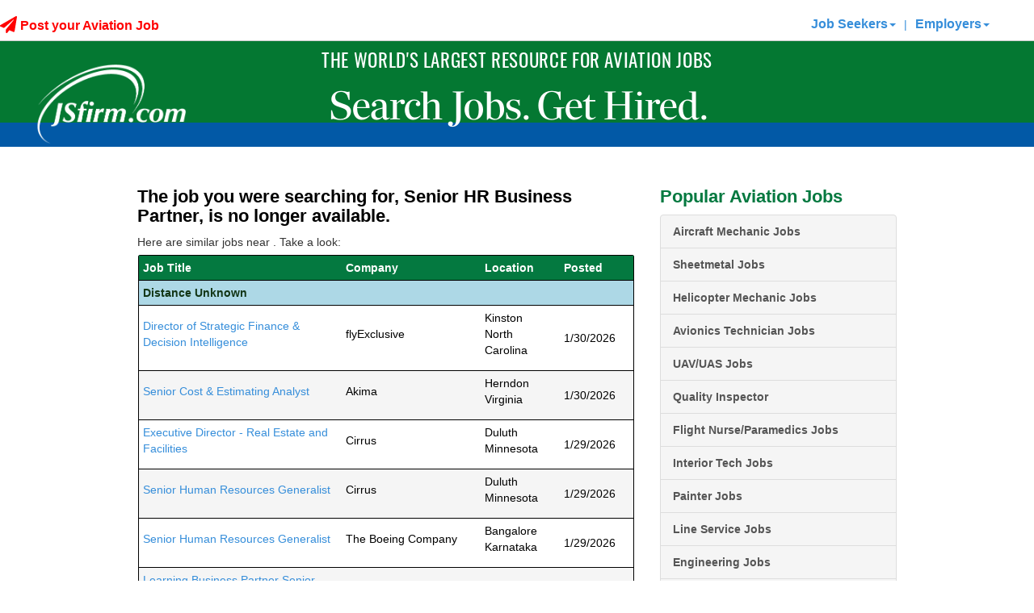

--- FILE ---
content_type: text/html; charset=utf-8
request_url: https://www.jsfirm.com/Administration/Senior+HR+Business+Partner/DFW+Airport-Texas/jobID_1032336
body_size: 37257
content:


<!DOCTYPE html>

<html xmlns="https://www.w3.org/1999/xhtml">
<head><title>
	Aviation Jobs and Aviation Employees JSfirm
</title><meta http-equiv="X-UA-Compatible" content="IE=11" /><meta name="viewport" content="width=device-width,initial-scale=1.0, maximum-scale=1.0, user-scalable=0" /><meta name="description" content="JSfirm aviation employment service provides aviation employees access to aviation jobs such as avionics, engineering, pilots, sales, maintenance, A&P, executive, aerospace, and management"><meta name="keywords" content="aviation jobs,aviation job,aviation employment,aviation employees,avionics jobs,helicopter jobs,aviation,aviation maintenance jobs,A&P jobs,aerospace engineering jobs,pilots jobs,aviation sales jobs,aviation management jobs"><script src="/bundles/jquery?v=cYS25h19HlKMPYsQberzISa2vFkYPwtaqC1xPIuhhZc1"></script>


    <script>
        (function (i, s, o, g, r, a, m) {
            i['GoogleAnalyticsObject'] = r; i[r] = i[r] || function () {
                (i[r].q = i[r].q || []).push(arguments)
            }, i[r].l = 1 * new Date(); a = s.createElement(o),
                m = s.getElementsByTagName(o)[0]; a.async = 1; a.src = g; m.parentNode.insertBefore(a, m)
        })(window, document, 'script', '//www.google-analytics.com/analytics.js', 'ga');

        ga('create', 'UA-36449675-1', 'auto');
        ga('send', 'pageview');

        var ua = navigator.userAgent.toLocaleLowerCase();
        if (ua.indexOf('safari') != -1) {
            if (ua.indexOf('chrome') > -1) { }
            else {
            }
        }
    </script>

    <script>
        $(document).ready(function () {
            //Do a test to see if the browser is Safari. If it is hide the gif that doesn't play in Safari.
            var isSafari = /constructor/i.test(window.HTMLElement) || (function (p) { return p.toString() === "[object SafariRemoteNotification]"; })(!window['safari'] || (typeof safari !== 'undefined' && safari.pushNotification));
            var isIOS = /iPad|iPhone|iPod/.test(navigator.userAgent) && !window.MSStream;
            if (isSafari) {
                var ajaxLoaderPlane = document.getElementById("ajaxLoaderPlane");
                if (ajaxLoaderPlane !== null) {
                    ajaxLoaderPlane.style.display = "none";
                }
            }

            if (isIOS) {
                var ajaxLoaderPlane = document.getElementById("ajaxLoaderPlane");
                if (ajaxLoaderPlane !== null) {
                    ajaxLoaderPlane.style.display = "none";
                }
            }
        });
    </script>

    <!-- Crazy Egg Script -->
    <script type="text/javascript" src="//script.crazyegg.com/pages/scripts/0121/3965.js" async="async"></script>

    <!-- Addtional Header Fonts -->
    <link rel="stylesheet" href="https://use.typekit.net/gsw4xnb.css" />

    <!-- Google tag (gtag.js) -->
    <script async src="https://www.googletagmanager.com/gtag/js?id=G-WHJRJZ2FXR"></script>
    <script>
        window.dataLayer = window.dataLayer || [];
        function gtag() { dataLayer.push(arguments); }
        gtag('js', new Date());

        gtag('config', 'G-WHJRJZ2FXR');
    </script>

    <script>
        (function () {
            var zi = document.createElement('script');
            zi.type = 'text/javascript';
            zi.async = true;
            zi.referrerPolicy = 'unsafe-url';
            zi.src = 'https://ws.zoominfo.com/pixel/7aEmaQ9XMj2s6VfGLU3l';
            var s = document.getElementsByTagName('script')[0];
            s.parentNode.insertBefore(zi, s);
        })();
    </script>

    <!-- Google Tag Manager -->
    <script>(function (w, d, s, l, i) {
            w[l] = w[l] || []; w[l].push({
                'gtm.start':
                    new Date().getTime(), event: 'gtm.js'
            }); var f = d.getElementsByTagName(s)[0],
                j = d.createElement(s), dl = l != 'dataLayer' ? '&l=' + l : ''; j.async = true; j.src =
                    'https://www.googletagmanager.com/gtm.js?id=' + i + dl; f.parentNode.insertBefore(j, f);
        })(window, document, 'script', 'dataLayer', 'GTM-K3CB6ZVB');</script>
    <!-- End Google Tag Manager -->


    <link rel="icon" href="/favicon.ico" /><link rel="apple-touch-icon" href="/assets/JS180.png" /><link href="https://fonts.googleapis.com/css?family=Droid+Serif|Montserrat:400,700&amp;display=swap" rel="stylesheet" type="text/css" />

    <script src="/assets/browser_components/modernizr/modernizr.js"></script>

    <!-- Start of Async Drift Code -->
    
    <!-- End of Async Drift Code -->

    <link href="/bundles/css?v=GYrZCPaYUxuFU5UKNPpx2TG4GjGRqeRC5m39dzlSWRg1" rel="stylesheet"/>

    
    <style type="text/css">
        .main ul {
            padding-left: 20px !important;
            list-style: disc !important;
        }

        #divUploadButton {
            text-align: right;
        }

        #divBuildButton {
            text-align: right;
        }

        .image-container {
            position: relative;
            overflow: hidden;
        }

        .horizontal-line {
            margin-top: 10px;
            margin-bottom: 10px;
            /* Additional styling properties */
        }

        .image-container img {
            max-width: 100%;
            max-height: 100%;
            display: block;
            margin: auto;
        }

        .btn-floating {
            position: absolute;
            top: 80%;
            left: 50%;
            transform: translate(-50%, -50%);
        }

        .apptitle {
            font-family: "Helvetica Neue", Helvetica, Arial, sans-serif;
            font-size: 16px;
            font-weight: 700;
            color: #fff; /* White color */
            text-shadow: -1px -1px 2px rgba(0, 0, 0, 0.5); /* Adds a subtle shadow effect */
            position: absolute;
            top: 10%;
            left: 30%;
            transform: translate(-50%, -50%);
        }

        .TermsR, .TermsNR, .TermsP {
            font-size: smaller;
            color: #626060;
            text-align: center;
            clear: both;
        }

        .radio-list input[type="radio"] {
            margin-right: 7px; /* Adjust the padding as needed */
        }


        .modal-open .modal {
            z-index: 100000 !important;
        }


        .file-item {
            padding-right: 10px;
            display: inline;
            float: left;
        }

        .btn-leftpull {
            margin-left: -10px;
        }


        .job-title-card {
            background-color: #333;
            padding: 10px 15px !important;
            border-radius: 5px;
            margin-bottom: 10px;
            color: white;
            font-size: 28px !important;
            font-weight: bold;
            display: -webkit-flex; /* Safari */
            display: flex;
        }


        .job-info-card {
            margin-top: 20px;
            border-width: 1px;
            border-color: black;
            border-style: solid;
            border-radius: 5px;
        }

            .job-info-card .row:not(:first-child) {
                margin-bottom: 15px;
                margin-top: 15px;
            }


        .fs-14 {
            font-size: 14px;
        }

        .key-title-overlay {
            position: relative;
            top: -10px;
            left: 10px;
            background-color: white;
            padding: 0px 20px 0px 5px;
            width: 75px;
            text-wrap: nowrap !important;
        }

        .company-title-overlay {
            position: relative;
            top: -10px;
            left: 10px;
            background-color: white;
            padding: 0px 20px 0px 5px;
            width: 135px;
            text-wrap: nowrap !important;
        }

        .mv-auto {
            margin-top: auto;
            margin-bottom: auto;
        }

        .text-ellipsis {
            white-space: nowrap;
            overflow: hidden;
            text-overflow: ellipsis;
        }

        .underline {
            text-decoration: underline;
        }

        @media (max-width: 575px) {
            .stdcheckbox label {
                display: inline !important;
            }
        }

        .apply-button {
            margin-left: 10px !important;
            margin-right: 0px;
        }

        @media (max-width: 998px) {
            .row-flex {
                display: grid !important;
            }

            .right-col {
                order: -1; /* Right column to the top for mobile */
                margin-bottom: 15px;
                padding-left: 10px;
            }

            #divUploadButton {
                text-align: left;
            }

            #divBuildButton {
                text-align: left;
            }

            .apply-button {
                order: -1;
                margin-left: 0px !important;
                margin-right: 10px;
            }

            .mobile-left {
                text-align: left !important;
                display: flex;
                align-items: center;
            }

            .row {
                margin-left: 0px !important;
                margin-right: 0px !important;
            }
        }
    </style>

    <!-- Event snippet for Guest Application conversion page In your html page, add the snippet and call gtag_report_conversion when someone clicks on the chosen link or button. -->
    <script> 
        function gtag_report_conversion(url) {
            var callback = function () {
                if (typeof (url) != 'undefined') { window.location = url; }
            };
            gtag('event', 'conversion', { 'send_to': 'AW-1067310526/pHM9CLz6jMQBEL679_wD', 'event_callback': callback });
        }

    </script>

<style type="text/css">
.eo_tag_style{}
</style>
<style type="text/css">
table.eo_no_border_spacing { border-spacing: 0; border-collapse: collapse; }
table.eo_td_no_padding td {padding: 0px;}
table.eo_border_collapse { border-collapse: collapse; }
.eo_align_center { text-align: center;}
.eo_align_left { text-align: left;}
.eo_transparent { filter:alpha(opacity=0);-moz-opacity:0.0;opacity:0.0; }
.eo_fullheight { height: 100%; }
.eo_fullwidth { width: 100%; }
a.eo_plain_link.link { border: none; }
a.eo_plain_link.visited { border: none; }
a.eo_plain_link.hover { border: none; }
a.eo_plain_link.active { border: none; }
ul.eo_list { list-style-type: none; margin: 0px; padding: 0px; }
ul.eo_list li { list-style: none; margin: 0px; padding: 0px; white-space: nowrap; }
.eo_text { font-family: Verdana; font-size: 10px; }

</style>
<link href="../../../App_Themes/JSfirm/_vendorV3.css" type="text/css" rel="stylesheet" /><link href="../../../App_Themes/JSfirm/BootstrapHero.css" type="text/css" rel="stylesheet" /><link href="../../../App_Themes/JSfirm/mainV2.css" type="text/css" rel="stylesheet" /><link href="../../../App_Themes/JSfirm/sJSfirm0623.css" type="text/css" rel="stylesheet" /><link href="../../../App_Themes/JSfirm/sJSfirmv2.css" type="text/css" rel="stylesheet" /></head>
<body>
    <!-- Google Tag Manager (noscript) -->
    <noscript>
        <iframe src="https://www.googletagmanager.com/ns.html?id=GTM-K3CB6ZVB"
            height="0" width="0" style="display: none; visibility: hidden"></iframe>
    </noscript>
    <!-- End Google Tag Manager (noscript) -->

    <form name="form1" method="post" action="/Administration/Senior+HR+Business+Partner/DFW+Airport-Texas/jobID_1032336" onsubmit="javascript:return WebForm_OnSubmit();" id="form1" enctype="multipart/form-data">
<div>
<input type="hidden" name="__eo_sc" id="__eo_sc" value="" />
<input type="hidden" name="__EVENTTARGET" id="__EVENTTARGET" value="" />
<input type="hidden" name="__EVENTARGUMENT" id="__EVENTARGUMENT" value="" />
<input type="hidden" name="__LASTFOCUS" id="__LASTFOCUS" value="" />
<input type="hidden" name="__VIEWSTATE" id="__VIEWSTATE" value="vxFDIeMLw5qWDbBLK2+zBEkJvwjLpoeI973YeoFW+r6CAws/bFHBb1a9bprxWgSsjNAXSzZv0uaZudvBn+b/qkmCHb/In9XCqrzJ1gVqdTyM8IuKhgK5rCW93QB7eDXr/Wy5nxgn+TNmrWd3+rn+vyqT2PsdH+lIjQnusGnkvRbmrtjyZnkqS/S2m6MOMj+3FjiBClqFcR7O/3XvMWoXnq4T+rn6wrc2U3eq9RHBJu3G10tdt2Qx+ex+S9vWo7az7zzwwmBwMpz8PwQMWDyy4FFBTB7L6DM+/yNSZRFjvHcs1+VUS2pVym/we9YpWHDTp8dd5N8J+DRVIHi6TU2xTXLTZmQcbzyTNGdIiOQ9tjsqgoCIs+9WEAaB5CWdXN2C+klP/EmDiqgvXK4MwwM1u3PCconruRTPmtoIKiePLYvmVyh30VWuLDfdr/[base64]/[base64]/gpzsUlOWhKLeldCZef3KArioeq0SU3tuURBhn1Cip99DMXSDezT0dPGAn7Wc7PRf9uN2DAz8AaNlFwxbpH/YMDF6gcukSkAj+h6bTaaHYzu5e1PdQISEBwY+dhT5BpI6iWWrHsbs4TUB8YCZphZFjG36B60TaPJa9QSijXuj6y4uiR2GW0gnMKtLhC9sTRz+slnKcifQf/7OCHv4iBXC4QbV3KdslndNV7dbk4CgQhctR4IsOBp7zHko6LzW1AOsNUNnGLivTghZlgVfAt1UU+UPF/jMkNH0Hlm4abygka7baF6GXyIwnRYZRAAA2K4rKauUO7d9FgwKNQsoWNtCnL2qwzOA9SbrCOXozmecvS0WIwe6hE8aZQzsOzRmIBpSRaUuFRq8rXdOS8EeLMLI/r7Rq7TlY/H7loNd4uhvF8GBOp4kC8PzoovBkSSZTrj21TXjSO1eb9KvLlJepm7N92l7znDskNM6MJp5yDeXiC60WJFWn8ah/BCDDBd5o0IOFBbnQU48hDdw+dU69GV6WikRNPe4v8U2uBio6byGp00I2mCbaT967XvlJWyqjuFHpVhfudAYCvSgd0aKmPHnr0BOUx9PxJFJPYUQ2Zv1cAQBX68ZlV/5/TW1MoICCnidnNMMnShJMqQnA4e+G+fNAZD//AjlseEqcN63cTkKzI+C6ay1Wibv+sDB2Er+7/Ej5oKFAVfcLaNigz7vjaR2mBLJFOq0lEVIwmfoem1FDhC/q6uI/7bfZZqUuXLzkaP0QgeLoydqLeo3QExq/JyR93TgK/J0lCIjsNHj1MIsGS3Srau0Cg6AKzC7fv5O+/4tyNbX4yuSLPYxxmjIe5C+duBcCIv9sC5H+xVvfCpw0yp817Oko6O3UQRg8AuWonOL8BdS3GY4alVQWo08BgCIAZUUMjukyHqmsF3u5wYJvp/HlSvYIRSqdItHSJizXIkq+MKdnfWZvnTmkuDaXcevlzDip3HocoIshiq+y6ejgC28VesTdIclORzq+7rzpLDQu1YQBjepeAOupQcM1aBF/wIZSem/aVPo0L4ZwWU6XpahFmk9GhlBA7F4bjbBo9pAtKjCR2voKdMpATHB8H7wVl15UnBIZbCON3r6DWF8seUhvRc6dADA2PHfw5xFmsIzLveKMwiiMK0M4DqKDrbfLU5lQ68XMVuprlEuHVBLkisapuaBf3kPeHPAo50ChRnR7H+PSbz0SsaVI5Xav5QA6BZgT6D/4jKjB7u6s3kPzZqOzZBNSpUz6c8EB8jGxROqY028k3fRO5Fb3Gz75r7ZnWMvR6R3R/an/wgBUAfpKiQOYmSYi+K7ZFgbwbDCjFX9b5mdFdBlo8oECidADhQDwrz86F1/YNZbzukeMZGlo+h2lNQQ7otsty0kYamnr6VBEUe9wkXVYnyD4/q46rMPWEiz6AK8bW+TFZLSO/SoWoJQtLoKkD+5kmDKww8Leqiae9KkbYtCDxE6upbpmiOM1cXKxypcJRk+T1y/3Nn9vlIlRd+UT7l8MGpknjbgHtXbzedh++OrNdgTtw29hIDuguYHQ+kZSjU8CpKntlhDq35SFgDF9QaTdoE3JVG9HwXL9IeKwM4OCw0/Gc4LRT9zv6nwOqxupHv1moNZCzYwNfsn3egTi2aqUOAGlhOgbnUeQPJsbdNhFs3nbik44LLRTggIdieJ3ayRmQ0zXRqPTmT8ZvBT9mKzZm4S+e3fSPiiC/jP38nIW3RP6zyYFxG75CTtf5kqVmqsK4i16oKXBgS0ErdVLDVzKb8gf/1ePQ9YlCPxqivF1MLW+GH98o59yVAuo759BVvJVLCKKub4OAsLIJRfCzyKV7OfnJb5TKwuYCWNsmI7Eg9GT44mVkw8zr/QyfZVIvT3MV/h8DogdigKGDy+0sXTYOl/Fq4lLsZhTQMpgBoVCAgOtnP2orCP1B6jqewK+Uz84ZmJVtqqg6NNcD/BWjzkJK56E8eNRH2u1t4kZvMaSyT9DFJzYsz9ntXFN78cK4ouPOZh8siQ3WPl7exY3TmvKJjxS48A5W4edrm9bjkZupfXuFw0xnfwtdy4e/Z9ky02VYxyPSuN69k2Kj53PSlUKwsL9N3Zr4lVhhoRgl8NudjJna6eOsBTeByETB+iLoMdldvD1Xn7dQp/hIAAKZAJLads2A5FJdk3W2zwAevSTne4fP6MxCM4tE5Sin3P6VFBN1zXwBRlY70W31qeNIyLcztevu08HpD5Z74/wZwBmi73MW2BJnCH6va2MM1nYHhjBkDzLj+WDnaSIV6MC0lSnARevBl9tCWP0578zbKy5OKKCe9+tFuymT6mfCq+3Ex+EDafF1NuRx5OioLfZ4139wcqX52geeYiwOyB0RBv1YyBppy8L1X5L34zOaYyQ0qc/BYp5wX4KElSxpbYakcTdIHLbIktWP/6ZyKBtW1Xn8PJZE8Zop9VZyQJahdVMgafaICOUngqgWYVQyADkHKBZVuV3CXjwNOD4/FpRPa5vjm4FKPvoVntKUWj+xlX7yG3dVRb7roQITqtfQKvke0ZN7Uqib3Hu0hxvh9ATxTzDA4cSVt5yTN9Uk1xFDh/xuduMPEvIV6sitRma+pq+RhO5Oe+81Rid7tNF+xjbk++dUoFS0D6Tw4A4x4jTdwGQiqhF88UazbbJ9hv1t5jRVYAQTsMrnL36O/wFQ2nXQVbO8l7B5Xjixz3Nesj4HZ7zNqStOlKf4WpRgPRocGdKl8NxKCGLOitIX12PQ5tvKubcsOjXDL9xdxukqmOokuC/M8O7zksy8KQwvUvLyINIbf/6jpIOiLeAO9sFrz4g5idjF/egPMORig0KYM5j85YkWYrKXnKZznM7A1ew+f6EcmT7EpnSPfFbWr/mEZ1cyzhdHNCvd6IGd1VdqIXp5XK9R3tlo9iCyuRk1vPMtwOfstwDBN090n0sDGs0dCTGG8wwZYyu2wKmIG1lTLnRSalycns3rpvhMNyN3kgty2CCj6E+lDV0xE5Jm/XHXJbSPchoyjnowLOTADLR1VG+oT9ZJPg5MesTi/AbAXgYY31RNieqKPEa8osIAr6SwMwD0ba+tFdrFvyemiOeB7IMBkp1zsMEKXeBLMdWJPfXd5lmemVqkTIWcN3cl2H83VN/ZXUKfq3ak7EC0kmyA8DsMe7WFikrblFfMR0GPxu0MGtpHjPoXR4qVDfI8pXQ2e335FxU8X1g1JcdsQDUOVC6GmvfnRP/[base64]/eeqsYDgA9lgmzX5yOTjMvc9r1RG95qISAf7W/TUIqd1BmZ4JxiWHhpKIzJDsF3TPTatyXgGJh2k9hSwX1NhG86LJYKZgW6z+Qh2/sgSZMT+FtJdMr5Cr0P4LKnUuC1fZGV30rUww2tEeFteAfuDRGfFxTlOLm5ATEV19mfXAN5CllkiL4/HP24lxefWZYts3kRbewMMKn3cRoPM6+BHBXR24IZhL68OmzyBBi/EhhO928PBbbpo7exEH4JNHTXNYN4vC2wTEghs2Vg2m/IVJXKbb6AyQFXtGcHEpcdVX2GLL3mFQX9hlVlzi1s7Y1gkPg7xcf/og4savEwbv/mg6DPy6sm0zYNmfBmnE6B4jDQAfYP5q3mqRZbb/28vrwW+4hrnODeE7Xl2ZaDm95i0+td10yd4I04qG/zniM/jUaCE999KIOSYIMFe5a/6Mo7GPTCX1iz9NVYUHV0R3HBJBMlWQoHckPediJ/2SPMavKabwTjBrPRGxr5HNT+/90IOWbg4SsF9HijeyCIukOlW4vOe9T4iPppmAfKFy4o6LL+dhYvzpGEcvQKLWmyKOl0lLenrlPRxqeUmiZZbtY8Z3kDbUtEuKS0NKlAnuSzGw7HIqlVvHHXCiYKHuu3vCQEIE0mgTucR27H0nvU2ahcmSVo0j/INkehSjLJMlhR/[base64]/Zx+niG3vN2bOMj7FWZpoKReKxIdZ6yL1miMBk70TmfmK6tO/E0hi4NjX68ocFBH1S7+22S4A6rND9cb6jCQLa9bFnduP/tXNaHMG6WIrsefM7VlUUCbxdnJ5rK51dzhT6AkRm7gQksIrW2AWVOrSpNVF34D03pNXxqYulQ4Bq8xmgdejrYfGDw5V5V21WuI5f6CnynDQU0wnzBM91Y3TCFkqCDB45SbSvB1Zsv1aEEwueGw08KqoKq/x1C15SyWRbJn9Dh5e/VeybZypAr2mtwsEVk8BeHnYFJNybRtjn1uPcNnaxEQtYogwJ8O+HpHG2fvOmakQmTYzRlkX7QzvwoaiW3jmC3FxZpMAczjvhsulI8nAmor6UZoKgf/e8APLnXJNsco5Ib3xQMISxnCyflsRXTTQA2fro+o0w2cMn+Lin6slyUdlOWrJ8PjlY4aWKq6Xnlbeo1KQY1yqpID2VYUT918eJ3Jsnh866jhYqsqK8kNoq1ACBY8BtPquoZHuR8CZ0dHmwjWX87EURs8IfXY4LudIuJrtb2zM1/FLubZh29lJsI8iNKh8FKIT452Zo6LP22AyjYPAgq45r7Gf5Vbc1wbrAraDVGo5XEEVEPZQJC8QUu2IWYe1IgljKSC7IH6W2CVaOF0lPHgWXcNXWdfhF88X42lvMhmxLZc8uiNrfK7sv/w8YzpCDVEP0cckTvliC9JPeqYyUbb7AVIDhpllpjEOt3JDV2/AB4q2crMdBFOMDDvPARAijd+KkodCRGu0KoRwwQjUW6FjDVd4+P/e8HCh+RQ6TmestHeyIy/LVuBbMkEwj9CliOD1zR2s1I99I40komlR6nVnDu6hK69K+5ZdQxbCO+K6my2hcFEJfmYutBbF1Fll/Ojt2+Hrr/H5jPFB7zTos/Byl+Hakhcfl5ENm0URlOfQQNtj2ioUMeYeGTaoPcmA2wWmZbQydFLrpD0CP5u0dDoFxXQFrRP0JXPrZOWfc/Z42f78y7wXGhCRlvuIXhUG1CbfGGnBWD0qvqgm+R5wUolXKzIypySFyXzpppR5xoi6bao8RZjpiedy0n7a4Kvk1Tzr5sH5WRDlGawgIp4OF/fUdKeVKwn/8dLeGAAJQYuWUzXbbACZJLOV/FHQRlFJhPWGrjJFma0kCiVGORXNbO3dxjtkMYmrW7zxFLhiBwR5+ROwrZDLhHNogp8ST5YMP1SCbnVQxgZbhWXbFBOj5V6OSou/M7mX2/cWKlOkX77y6jj8NOjSB3XTLJAK5KSg+ZR/ZdOywyhwUwp3helGEA/pH9O6ZUPogf16RYuvfMNnzggz9LR6W2DnUUKQZCEReGorxX+whq9KrbMWymaEjBJddzws3uKCrMQ1Ws/uSTSoh7aQn+fD5zQb7jP1g3BPnrSK3dsRtj/CLa0ag3UBnqK6kfoy+5t1xO4Eezow1oVguqY/3LHi1wM/Zg8pO7SkJVvmpkzirIbOEkeK/QxGJeivdjNqNum7vYSZrAaNxbibXe89XnA1pKqzaTgvD2y6tdtT363c3TPvfrZ7Yy5jGzrXDSFM4TTvosb6bCwnCnYYwWpRXFqbKUT+g2Ndx2oK/rCkKtKof6BTK41stoGTe745lq0xapOg1PkenTYX+ZqZoe4zTp+hjbaMvWFE4Q7h0/iM+SQV2Se0irUyMnr+OyN9YLpZPFYamppl/aRYcOToBtno0jWw6sQ+TpXa3kNuAnv8fOjrZYa4KRVV5s46jX2cKgDZODhQF3j3XSWenHlm5/YptdXBlmaXbr9JxMVNeJIXiWy+j8JSKNh9BpJO16r1C3jbrk1/O8X+C0mfI48xOpzxSyRaCrZ3alpaY34o6uEewdXeeoosVgpK7YYHuzuq5TwTBefo1wq67pR1STrwm9ue0Czp2bqzEOWk2OCkrRm4ulxNhIozxNjzbrUcdvwBGJqT9AV0cKr6yHz+QbVL7b+JPK/Xus6F47SLNryPE4P7IT4GgtlcrLY6T/[base64]/d+J/h/gDISB6hA4TWcf/ptVyHxA8yBaYHFJp8Ktf/3Avynsykd+8bJLHlTA891V4/W8+3BBG3olbYFMKd46UZcp28KL5A8JszHdYgS4wrHgmjvJ5+GhK9f+CtQuxoixQuDde9wMX1FcGv7l07aPI0sARP/jKrAOwmmNmVJ+sNO3TYYEibHONrAFNNJm9lHs4Lpc+h0XHM+3203E6MbkICs7YdUzTxrj05ritBXyTwJj2NYuL9DpxdKbAtU6/TmBEGv0E2Hu27trI+qg1qHQivpdcffy1E1k1Ty24uiajdV83GndNuwK5wN4K5RQr39Z0GegP9EhDRyyN4DbroZHK+TB/2HKE5a5qBYFLh289POBnS8tLUbsF+BEGNi73Bvq7VHRP+Rg4ZlVFcLAvuEcJDfzgIDBVRG+99JAvH7m859BUBQGs0+qQpLd2iz9Mx+8LXotPv5SqLmXg39zpXt9XVSHE+gk/lOIq2+0FDrmSWUKddPmpsK/mp+1YhdgpVW87Smdiqs3UE01l4L2/mGD/SpOoGECSKlDgLxeTcE307VULoiz79BDerRDqJa0sA99E4DMj1Cn9XGvuqb4BR92V46Qkm4XPuheZu0wp9OcJl69GGiarnoTlssqabTatN/1UxDP/OFaMJqnB6axla9KPznsu80R39oD13jaVB2FDPMgsRljTrQP+fSoMmCFXpCoYzsnOiq8hLCoD/0HE4GTtJbz7aLeJoIlG7L3FTOL9biboIFjo0022+JZHo0GnBCbsiy05KyL44Qfxq37g8hVRl3Y5S4mq5PZaC4pvjK/1B7IyXStuQHWXhifgj7dTYz7ntOp0LXGQv52MkOyWNC2gqq6Wnkosua3NCajFt5BbheNcdHHLcxGdQczOY9QkjwstZC0KaBs04u47TspOCUjmYMhGCW88fs3x4+bI8WFt5UW49jX81wQhRgS8l8rb+No6agqOH6+zvNSs7mHzW95RlPVhQgZp8BlvVm0QlwSnY/0eWOckL/N93g7+j1DLb0rBkor1dhlTgidIgGRDbBMaJ9/m47vZpZPP4QUjIU2ZvR6rrdoPfAhzrGl6bfzoptMfGA84Z9xv3qMqyQkYA0Z+CjF94uQzGE4fQX0muQ9WcuM8sV5dlffQcrlnWdrBQIoHLLVhe9Ul/fLExtdeyXkDNR49slRRBK9C9kvH65Jwh94KvshNYgTisv5s+ZwVdxn4ufXaWfRUIw7/Ssjcqe024ulDb+aAmG+cN7olZB8PnOKKfx+RV7hN04Q1DZ39SOKN2iwZSRtWtUMhz0T8tKDauTU2DlcjVMQWboOz1PWoGAIi0fJPyl3AaOvbwsg/yTf8uKWcIJ6aTDKDyj9cJNv6bJEsD238IJjWPfBffOYt5ZKZrZHlte8nkwt/s9NAKGDLJ3iMe6qIYFMHiEnudDg08K6KI8qYbKOMdJjal+EyAiWLLzzje+QBa45P29ESljr+E" />
</div>

<script type="text/javascript">
//<![CDATA[
var theForm = document.forms['form1'];
if (!theForm) {
    theForm = document.form1;
}
function __doPostBack(eventTarget, eventArgument) {
    if (!theForm.onsubmit || (theForm.onsubmit() != false)) {
        theForm.__EVENTTARGET.value = eventTarget;
        theForm.__EVENTARGUMENT.value = eventArgument;
        theForm.submit();
    }
}
//]]>
</script>


<script src="/WebResource.axd?d=VzUFqEMYtop4gONy_t3r6-NgqS62FpzlwBb4XQRvLe33z4o7PEGj4mIKZ_P7q-2VJ4XY2Co7yepQvT7bGeSc90zotAQfdlG3JaP6vPw_yMk1&amp;t=638563271773552689" type="text/javascript"></script>


<script type="text/javascript">
//<![CDATA[
if (typeof(EO1740)=='undefined'){EO1740=new Object();EO1740.f=new Object();EO1740.g=new Object();EO1740.r=new Object();EO1740.g.a=EO1740.r;EO1740.r.getVersion=function(){return "17.40";};EO1740.r.getLoader=function(){return typeof(EO1740.g.d)!='undefined'?EO1740.g.d:null;};EO1740.r.getNS=function(){return "EO1740";};};
EO1740.r.product='EO.Web';
EO1740.r.form='form1';
EO1740.r.autoInit=false;
EO1740.r.handlerUrl='/eo_web.ashx';

//]]>
</script>
<script type="text/javascript" src="/eo_web.ashx?id=0d52278d-9bcb-4713-8bbd-f0d4db7f13c4"></script>
<script type="text/javascript" src="/eo_web.ashx?id=c3c31b77-8478-4e89-a2c2-b6c8c85723e4"></script>
<script type="text/javascript" src="/eo_web.ashx?id=a33b145e-fd09-42f3-9b8f-b38c06234c68"></script>
<script type="text/javascript" src="/eo_web.ashx?id=6f001602-1f82-4e27-a1d2-fed6469ad254"></script>
<script type="text/javascript" src="/eo_web.ashx?id=ea52adde-3897-4bb8-8b56-b226a06c7590"></script><div id="eo_root"></div>
<script src="/ScriptResource.axd?d=2JQi3nsxTRzoLAzxBKzOqN7jmXKFZ9PSYKJAOb2_SvwTBPJF8YLUNoffc85orb0wmlai-zZDpAIXTIsZFQExpYaZ3UQRei4wpolklotbbV9xbd_nRMHU5sTPMVgc88fumvl0Lwp-78Uxm8oDz6KO5jBbzq_QYNL0PXVnnEBlmoY1&amp;t=7266186d" type="text/javascript"></script>
<script type="text/javascript" src="/eo_web.ashx?id=f63427db-91fb-4ded-a18f-5a19cc1a000a"></script>
<script type="text/javascript" src="/eo_web.ashx?id=f6c5bbb6-adf0-423e-beaf-116c2009ef64"></script>
<script type="text/javascript" src="/eo_web.ashx?id=1d6e70ab-5665-42e9-85c4-2f67272226d1"></script>
<script src="/ScriptResource.axd?d=uPECHGMaELAkLj1jPaz1ULKB0pTAOem7gtlOC-SdqO066Nzsyvlj-oEdeMjDstt6jAHpFiioUxQX4CEaOit0O-0-RwRVhQ_bKrVTQAXUvNjE4gkHepeAuDRfGQIRLax28FxdVHVqxLueNoIYC7XlOUmNJnIYsuQs9DPMEDyvVn81&amp;t=ffffffffc820c398" type="text/javascript"></script>
<script src="/ScriptResource.axd?d=m9gMXbxOZ2vG1i70Jbi8LCNYuOAT-ujS5XG8jEojQrwzkVyQX4OUoDSHRrLHzf_Ji0R0S-kYccqR5NK5vUgMQdRLKzTfc3JkDm0xbS4BLPcUHsuDFFrrQbFvI2KQI2GccwTgz1n7YPWNmxn3OK9cYqx78mN34XWkIKdgIfNBtoPtDfo2inz9NQCxzjfsoYuU0&amp;t=ffffffffc820c398" type="text/javascript"></script>
<script src="/services/JSFirmWS.asmx/js" type="text/javascript"></script>
<script type="text/javascript">
//<![CDATA[
function WebForm_OnSubmit() {
null;if (typeof(ValidatorOnSubmit) == "function" && ValidatorOnSubmit() == false) return false;
return true;
}
//]]>
</script>

<div>

	<input type="hidden" name="__VIEWSTATEGENERATOR" id="__VIEWSTATEGENERATOR" value="2FAA0B64" />
	<input type="hidden" name="__SCROLLPOSITIONX" id="__SCROLLPOSITIONX" value="0" />
	<input type="hidden" name="__SCROLLPOSITIONY" id="__SCROLLPOSITIONY" value="0" />
	<input type="hidden" name="__VIEWSTATEENCRYPTED" id="__VIEWSTATEENCRYPTED" value="" />
	<input type="hidden" name="__EVENTVALIDATION" id="__EVENTVALIDATION" value="0ylL4PjBGHfrOgE+7BIP/eFkjiIk8SMbajG9DGci2PDGQnh7627ybddPqE7pYpp2ACoxviJFogifyobqv8hxLA+BfPJq/djw/BlWqyLNx8nibahTrMzjzeznRugA9tYGZTLZYQSBE0kkX5PAVOoTxu/AEor61kUwNR55DTJEG71RubG4xkQ2u0sVONG86DiISTvpEu9Q0/[base64]/1lUdi5is494AvH4E2cBbb0bFKLLnhhcDHYL8tK5cUsGOU4RPGsojP5u3nblPpkzSzOP0z4QearfaigRiefsfUh8ZhSYITmHoJluxBaiGnPvlG5xyh99vj/ywvEdtK9qFYzIUArcF6CNeAGl1WiZA7YrjRHTiHsIvYYe4cgHCT6nd41nJsIZ76syz8udVxY4ofRqGILG8v8FuXBuXahDUy8El2LPtokq7H64xu1LuHwcOy3reK1UAiXk7JqymqyEhQgvWEZ6D0fvXljILE5GL7lTVSKYkp6o1wo/pvqh7m6jf4P6Go+CoqDKcwJzssjxFAYNI5SwQqTdZvOU6q6+GSMgJdScfbWATc72MLDtnGNZg0u+dZZyuxWcA5Uz7jK/zpHuL1Jj0vBd2p3JaHpyIWZGORnmdg4bLIBKSHN/os17/xrVIo4B9eDMMKt95hkMz2dvMlH29ztK9Opq83iQRb9RvPyIBAufaBirgMUUYIaruhiWEE8qy3/k/XhoEVHntJLlMP8mF+Y=" />
</div>

        <div class="header-top-container">
            <div id="UpdateProgress1" style="display:none;">
	
                    <div id="wrapper">
                        <div id="updateProgressMasterDiv" class="updateProgressBox">
                            <div style="vertical-align: middle; padding: 10px; height: 50px;">
                                <i class="fa fa-spinner fa-spin fa-3x fa-fw whiteft"></i><span class="updateProgressMessage">Loading, please wait...</span>
                            </div>
                        </div>
                    </div>
                
</div>
            <!-- script manager-->
            
<!-- Begin EO.Web ScriptManager eowebscript.  -->
<div style="position:absolute; top:-1000px;"><input type="hidden" name="eo_version" value="17.0.40.0" /><input type="hidden" name="eo_style_keys" value="/wFk" /><input type="hidden" name="__eo_obj_states"></div>
<script type="text/javascript">
//<![CDATA[
EO1740.r.product='EO.Web';
EO1740.r.debug=-1;
EO1740.r.aspnet11=0;
var eo_culture_i=eval('({"name":"","numberFormat":{"CurrencyDecimalDigits":2,"CurrencyDecimalSeparator":".","IsReadOnly":true,"CurrencyGroupSizes":[3],"NumberGroupSizes":[3],"PercentGroupSizes":[3],"CurrencyGroupSeparator":",","CurrencySymbol":"\u00A4","NaNSymbol":"NaN","CurrencyNegativePattern":0,"NumberNegativePattern":1,"PercentPositivePattern":0,"PercentNegativePattern":0,"NegativeInfinitySymbol":"-Infinity","NegativeSign":"-","NumberDecimalDigits":2,"NumberDecimalSeparator":".","NumberGroupSeparator":",","CurrencyPositivePattern":0,"PositiveInfinitySymbol":"Infinity","PositiveSign":"+","PercentDecimalDigits":2,"PercentDecimalSeparator":".","PercentGroupSeparator":",","PercentSymbol":"%","PerMilleSymbol":"\u2030","NativeDigits":["0","1","2","3","4","5","6","7","8","9"],"DigitSubstitution":1},"dateTimeFormat":{"AMDesignator":"AM","Calendar":{"MinSupportedDateTime":"@-62135568000000@","MaxSupportedDateTime":"@253402300799999@","AlgorithmType":1,"CalendarType":1,"Eras":[1],"TwoDigitYearMax":2029,"IsReadOnly":true},"DateSeparator":"/","FirstDayOfWeek":0,"CalendarWeekRule":0,"FullDateTimePattern":"dddd, dd MMMM yyyy HH:mm:ss","LongDatePattern":"dddd, dd MMMM yyyy","LongTimePattern":"HH:mm:ss","MonthDayPattern":"MMMM dd","PMDesignator":"PM","RFC1123Pattern":"ddd, dd MMM yyyy HH\':\'mm\':\'ss \'GMT\'","ShortDatePattern":"MM/dd/yyyy","ShortTimePattern":"HH:mm","SortableDateTimePattern":"yyyy\'-\'MM\'-\'dd\'T\'HH\':\'mm\':\'ss","TimeSeparator":":","UniversalSortableDateTimePattern":"yyyy\'-\'MM\'-\'dd HH\':\'mm\':\'ss\'Z\'","YearMonthPattern":"yyyy MMMM","AbbreviatedDayNames":["Sun","Mon","Tue","Wed","Thu","Fri","Sat"],"ShortestDayNames":["Su","Mo","Tu","We","Th","Fr","Sa"],"DayNames":["Sunday","Monday","Tuesday","Wednesday","Thursday","Friday","Saturday"],"AbbreviatedMonthNames":["Jan","Feb","Mar","Apr","May","Jun","Jul","Aug","Sep","Oct","Nov","Dec",""],"MonthNames":["January","February","March","April","May","June","July","August","September","October","November","December",""],"IsReadOnly":true,"NativeCalendarName":"Gregorian Calendar","AbbreviatedMonthGenitiveNames":["Jan","Feb","Mar","Apr","May","Jun","Jul","Aug","Sep","Oct","Nov","Dec",""],"MonthGenitiveNames":["January","February","March","April","May","June","July","August","September","October","November","December",""]}})');//eo_culture_i
var eo_culture=eval('({"name":"en-US","numberFormat":{"CurrencyDecimalDigits":2,"CurrencyDecimalSeparator":".","IsReadOnly":false,"CurrencyGroupSizes":[3],"NumberGroupSizes":[3],"PercentGroupSizes":[3],"CurrencyGroupSeparator":",","CurrencySymbol":"$","NaNSymbol":"NaN","CurrencyNegativePattern":0,"NumberNegativePattern":1,"PercentPositivePattern":0,"PercentNegativePattern":0,"NegativeInfinitySymbol":"-Infinity","NegativeSign":"-","NumberDecimalDigits":2,"NumberDecimalSeparator":".","NumberGroupSeparator":",","CurrencyPositivePattern":0,"PositiveInfinitySymbol":"Infinity","PositiveSign":"+","PercentDecimalDigits":2,"PercentDecimalSeparator":".","PercentGroupSeparator":",","PercentSymbol":"%","PerMilleSymbol":"‰","NativeDigits":["0","1","2","3","4","5","6","7","8","9"],"DigitSubstitution":1},"dateTimeFormat":{"AMDesignator":"AM","Calendar":{"MinSupportedDateTime":new Date(-62135568000000),"MaxSupportedDateTime":new Date(253402300799999),"AlgorithmType":1,"CalendarType":1,"Eras":[1],"TwoDigitYearMax":2029,"IsReadOnly":false},"DateSeparator":"/","FirstDayOfWeek":0,"CalendarWeekRule":0,"FullDateTimePattern":"dddd, MMMM dd, yyyy h:mm:ss tt","LongDatePattern":"dddd, MMMM dd, yyyy","LongTimePattern":"h:mm:ss tt","MonthDayPattern":"MMMM dd","PMDesignator":"PM","RFC1123Pattern":"ddd, dd MMM yyyy HH\u0027:\u0027mm\u0027:\u0027ss \u0027GMT\u0027","ShortDatePattern":"M/d/yyyy","ShortTimePattern":"h:mm tt","SortableDateTimePattern":"yyyy\u0027-\u0027MM\u0027-\u0027dd\u0027T\u0027HH\u0027:\u0027mm\u0027:\u0027ss","TimeSeparator":":","UniversalSortableDateTimePattern":"yyyy\u0027-\u0027MM\u0027-\u0027dd HH\u0027:\u0027mm\u0027:\u0027ss\u0027Z\u0027","YearMonthPattern":"MMMM, yyyy","AbbreviatedDayNames":["Sun","Mon","Tue","Wed","Thu","Fri","Sat"],"ShortestDayNames":["Su","Mo","Tu","We","Th","Fr","Sa"],"DayNames":["Sunday","Monday","Tuesday","Wednesday","Thursday","Friday","Saturday"],"AbbreviatedMonthNames":["Jan","Feb","Mar","Apr","May","Jun","Jul","Aug","Sep","Oct","Nov","Dec",""],"MonthNames":["January","February","March","April","May","June","July","August","September","October","November","December",""],"IsReadOnly":false,"NativeCalendarName":"Gregorian Calendar","AbbreviatedMonthGenitiveNames":["Jan","Feb","Mar","Apr","May","Jun","Jul","Aug","Sep","Oct","Nov","Dec",""],"MonthGenitiveNames":["January","February","March","April","May","June","July","August","September","October","November","December",""]}})');//eo_culture

//]]>
</script>

<!-- End EO.Web ScriptManager eowebscript.  -->

            <script type="text/javascript">
//<![CDATA[
Sys.WebForms.PageRequestManager._initialize('ctl00$ctl00$ScriptManager1', 'form1', ['tctl00$ctl00$updatepanellogin','updatepanellogin','tctl00$ctl00$ContentPlaceHolder2$ContentPlaceHolder2$upAdditionalEmployers','ContentPlaceHolder2_ContentPlaceHolder2_upAdditionalEmployers','tctl00$ctl00$ContentPlaceHolder2$ContentPlaceHolder2$uppanelApplication','ContentPlaceHolder2_ContentPlaceHolder2_uppanelApplication','tctl00$ctl00$ContentPlaceHolder2$ContentPlaceHolder2$Login1$upLogin','ContentPlaceHolder2_ContentPlaceHolder2_Login1_upLogin','tctl00$ctl00$ContentPlaceHolder2$ContentPlaceHolder2$UpdatePanel1','ContentPlaceHolder2_ContentPlaceHolder2_UpdatePanel1','tctl00$ctl00$ContentPlaceHolder2$ContentPlaceHolder2$UpdatePanel2','ContentPlaceHolder2_ContentPlaceHolder2_UpdatePanel2'], ['ctl00$ctl00$ContentPlaceHolder2$ContentPlaceHolder2$ddlCountry','ContentPlaceHolder2_ContentPlaceHolder2_ddlCountry'], ['ctl00$ctl00$ContentPlaceHolder2$ContentPlaceHolder2$btnapp_stepapply','ContentPlaceHolder2_ContentPlaceHolder2_btnapp_stepapply'], 90, 'ctl00$ctl00');
//]]>
</script>

            

            
            <div id="preloadDisplay" style="display: none;">

                <div id="updatepanellogin">
	

                        <nav class="navbar navbar-default navbar-static-top">
                            <div class="container-fluid">
                                <!-- Brand and toggle get grouped for better mobile display -->
                                <div class="navbar-header">
                                    <button type="button" class="navbar-toggle collapsed" data-toggle="collapse" data-target="#bs-example-navbar-collapse-1" aria-expanded="false">
                                        <span class="sr-only">Toggle navigation</span>
                                        <span class="icon-bar"></span>
                                        <span class="icon-bar"></span>
                                        <span class="icon-bar"></span>
                                    </button>

                                    <div style="max-width: 100px;">
                                        <a href="/">
                                            <img src="/assets/site/logo4.png" alt="JSfirm" class="mobile-logo" />
                                        </a>
                                    </div>

                                    <span class="mobile-blue-bar"></span>
                                </div>

                                <div class="collapse navbar-collapse" id="bs-example-navbar-collapse-1">
                                    <ul class="nav navbar-nav">
                                        <li>
                                            
                                                
                                        </li>
                                        <li></li>
                                        <li class="dropdown"></li>
                                    </ul>

                                    

                                    <div id="postjobsNotLoggedIn" class="post-your-job no-mobile">
                                        <span style="font-size: 16px;">
                                            <a id="hfPostJob" class="redft dropdown-toggle bold" href="/companypurchase"><i class="fa fa-lg fa-paper-plane"></i>  Post your Aviation Job</a>
                                        </span>
                                    </div>


                                    <div id="menuNotLoggedIn">
                                        <ul class="nav navbar-nav navbar-right">
                                            <li>
                                                
<a href="#" class="dropdown-toggle" data-toggle="dropdown" role="button" aria-haspopup="true" aria-expanded="false" style="font-weight: bold; font-size: 16px;">Job Seekers<span class="caret"></span></a>
<ul class="dropdown-menu">
    <li><a id="ucMemberDDMenu_hypLogin" href="../../../controls/login"><i class="fa fa-user"></i> Log In</a></li>
    <li><a id="ucMemberDDMenu_hypCreate" href="../../../controls/createaccount"><strong>Sign Up</strong></a></li>
    <li><a href="/aviation">Free Benefits</a></li>
    <li><a href="/works">Paid Services</a></li>
    <li><a href="/search-aviation-jobs">Aviation Jobs</a></li>
    <li><a href="/aviationcompanies">Aviation Companies</a></li>
     <li><a href="/aviationschools">Aviation Schools</a></li>
        <li><a href="/jsfirmjobpartners">Industry Partners</a></li>
    <li><a href="/skillcheck">Skill Check</a></li>

    <li><a id="ucMemberDDMenu_btnUploadResume" href="/createaccount">Upload My Resume</a></li>
    <li><a href="/members/myaccount">My Account</a></li>
    <li><a href="/information">FAQ</a></li>

</ul>

                                            </li>
                                            <li>
                                                <div class="st-top-margin text-primary no-mobile">|  </div>
                                            </li>
                                            <li>
                                                
<a href="#" class="dropdown-toggle" data-toggle="dropdown" role="button" aria-haspopup="true" aria-expanded="false" style="font-weight: bold; font-size: 16px;">Employers<span class="caret"></span></a>
<ul class="dropdown-menu">
    <li>
        </li>
    <li>
        <a id="ucCompanyDDMenu_hypLogin" href="/maintaincompany"><i class="fa fa-building"></i> Log In</a></li>
    <li><a href="/companypurchase">
        <span id="ucCompanyDDMenu_lblPopl">Popular Packages</span></a></li>
    <li>
        <a id="ucCompanyDDMenu_hypCreate" href="/companies/newcompany"><strong>New Company</strong></a></li>
    <li><a href="/jsfirmjobpartners">Industry Partners</a></li>
    <li>
        <a id="ucCompanyDDMenu_hypPostJob" href="/postnewjob">Post A Job</a></li>
    <li><a href="/search-aviation-resumes">Search Resumes</a></li>
    <li><a href="/newwhatweoffer">What We Offer</a></li>
    <li><a href="/newadvertise">More Information</a></li>
    <li><a href="/helpnow">Contact Us</a></li>
    <li><a href="/comment">Client Referrals</a></li>
    <li><a href="/aviation-industry-news">Aviation News</a></li>

    <li><a href="/information">FAQ's / ?'s</a></li>
</ul>

                                            </li>
                                        </ul>
                                    </div>


                                    

                                    

                                </div>


                            </div>
                            <!-- /.container-fluid -->
                        </nav>

                    
</div>

                <!-- HEADER -->
                <div id="divHeader" class="container-fluid headerarea hidden-print" style="background-color: #047832; padding: 0px;">

                    <div class="row" style="margin: 0px;">
                        <div class="col-md-12 resize-center">
                        </div>
                    </div>

                    <!-- row -->
                    <div class="row" style="margin: 0px;">
                        <div class="col-sm-2 no-gutter hidden-xs">
                            <a href="/">
                                <img src="/assets/site/logo4.png" id="imgLogo" style="bottom: -126px; width: 191px;" class="logo" alt="JSfirm" />
                            </a>
                        </div>

                        <div class="col-sm-12 text-center no-gutter" style="height: 116px;">
                            <div class="headercontact">
                                <div class="header-line-2">THE WORLD'S LARGEST RESOURCE FOR AVIATION JOBS</div>
                                <div class="header-line-3">Search Jobs. Get Hired.</div>
                            </div>
                        </div>

                        <div class="col-md-12 no-gutter" style="margin-top: -23px;">
                            <div id="bar" class="blue-bar"></div>
                        </div>

                    </div>
                </div>
            </div>
            <!-- END HEADER -->
            <div>
                <img style="width: 100px; display: block; margin: auto;" class="visible-print st-bottom-margin" src="/assets/site/logo3.png" alt="JSfirm" />
            </div>

            
        </div>

        <!-- Collect the nav links, forms, and other content for toggling -->

        <!-- Slider Removed -->
        


        <!-- MAIN -->
        <div id="divMain" class="container main">
            <div class="row" style="margin: 0px;">
                <div class="col-md-12 md-center">
                    
                    

                    <div class="row mobileCenter">
                        <div id="divLeftMain" class="col-md-8 col-sm-8 div-left-main">
                            
    

    <!-- *********************** Job - Removed  ****************************  -->
    <div id="ContentPlaceHolder1_ContentPlaceHolder1_pnlJobRemoved">
	
        <div>
            <h1 style="color: black;">
                <span id="ContentPlaceHolder1_ContentPlaceHolder1_lblJRJobTitle">The job you were searching for, Senior HR Business Partner, is no longer available.</span>
            </h1>

            <div id="ContentPlaceHolder1_ContentPlaceHolder1_divSimiliarJobs" class="st-top-margin">
                <div class="">
                    Here are similar jobs near
                <span id="ContentPlaceHolder1_ContentPlaceHolder1_lblJRJobLocation"></span>.  Take a look:
                </div>
                <div class="sm-top-margin">
                    <div>
		<table class="rounded-grid" cellspacing="0" rules="rows" border="1" id="ContentPlaceHolder1_ContentPlaceHolder1_gvJobs" style="border-color:Black;border-width:1px;border-style:solid;width:100%;border-collapse:collapse;">
			<tr class="grid-sm-padding greenbg" style="color:White;">
				<th scope="col">Job Title</th><th scope="col">Company</th><th scope="col">Location</th><th class="no-mobile" scope="col">Posted</th>
			</tr><tr class="groupheader" style="color:Black;background-color:White;">
				<td colspan="4"><b>Distance Unknown</b></td>
			</tr><tr class="grid-sm-padding left" style="color:Black;background-color:White;">
				<td style="width:41%;">
                                    <div style="padding-bottom: 10px">
                                        <a href='/Management/Director+of+Strategic+Finance+++Decision+Intelligence/Kinston-North+Carolina/jobID_1756265'>
                                            Director of Strategic Finance & Decision Intelligence</a>
                                    </div>
                                </td><td style="width:28%;">
                                    <div style="padding-bottom: 10px">
                                        flyExclusive
                                    </div>
                                </td><td style="width:16%;">
                                    <div style="padding-bottom: 10px">
                                        Kinston<br/>North Carolina
                                    </div>
                                </td><td class="no-mobile" style="width:15%;">1/30/2026</td>
			</tr><tr class="grid-sm-padding left" style="color:Black;background-color:WhiteSmoke;">
				<td style="width:41%;">
                                    <div style="padding-bottom: 10px">
                                        <a href='/Administration/Senior+Cost+++Estimating+Analyst/Herndon-Virginia/jobID_1838797'>
                                            Senior Cost & Estimating Analyst</a>
                                    </div>
                                </td><td style="width:28%;">
                                    <div style="padding-bottom: 10px">
                                        Akima
                                    </div>
                                </td><td style="width:16%;">
                                    <div style="padding-bottom: 10px">
                                        Herndon<br/>Virginia
                                    </div>
                                </td><td class="no-mobile" style="width:15%;">1/30/2026</td>
			</tr><tr class="grid-sm-padding left" style="color:Black;background-color:White;">
				<td style="width:41%;">
                                    <div style="padding-bottom: 10px">
                                        <a href='/Management/Executive+Director+-+Real+Estate+and+Facilities/Duluth-Minnesota/jobID_1760714'>
                                            Executive Director - Real Estate and Facilities</a>
                                    </div>
                                </td><td style="width:28%;">
                                    <div style="padding-bottom: 10px">
                                        Cirrus
                                    </div>
                                </td><td style="width:16%;">
                                    <div style="padding-bottom: 10px">
                                        Duluth<br/>Minnesota
                                    </div>
                                </td><td class="no-mobile" style="width:15%;">1/29/2026</td>
			</tr><tr class="grid-sm-padding left" style="color:Black;background-color:WhiteSmoke;">
				<td style="width:41%;">
                                    <div style="padding-bottom: 10px">
                                        <a href='/Administration/Senior+Human+Resources+Generalist/Duluth-Minnesota/jobID_1789306'>
                                            Senior Human Resources Generalist</a>
                                    </div>
                                </td><td style="width:28%;">
                                    <div style="padding-bottom: 10px">
                                        Cirrus
                                    </div>
                                </td><td style="width:16%;">
                                    <div style="padding-bottom: 10px">
                                        Duluth<br/>Minnesota
                                    </div>
                                </td><td class="no-mobile" style="width:15%;">1/29/2026</td>
			</tr><tr class="grid-sm-padding left" style="color:Black;background-color:White;">
				<td style="width:41%;">
                                    <div style="padding-bottom: 10px">
                                        <a href='/Management/Senior+Human+Resources+Generalist/Bangalore-Karnataka/jobID_1837236'>
                                            Senior Human Resources Generalist</a>
                                    </div>
                                </td><td style="width:28%;">
                                    <div style="padding-bottom: 10px">
                                        The Boeing Company
                                    </div>
                                </td><td style="width:16%;">
                                    <div style="padding-bottom: 10px">
                                        Bangalore<br/>Karnataka
                                    </div>
                                </td><td class="no-mobile" style="width:15%;">1/29/2026</td>
			</tr><tr class="grid-sm-padding left" style="color:Black;background-color:WhiteSmoke;">
				<td style="width:41%;">
                                    <div style="padding-bottom: 10px">
                                        <a href='/Engineering/Learning+Business+Partner+Senior+Manager+-+Engineering,+Test+and+Technology/Everett-Washington/jobID_1837235'>
                                            Learning Business Partner Senior Manager - Engineering, Test and Technology</a>
                                    </div>
                                </td><td style="width:28%;">
                                    <div style="padding-bottom: 10px">
                                        The Boeing Company
                                    </div>
                                </td><td style="width:16%;">
                                    <div style="padding-bottom: 10px">
                                        Everett<br/>Washington
                                    </div>
                                </td><td class="no-mobile" style="width:15%;">1/29/2026</td>
			</tr><tr class="grid-sm-padding left" style="color:Black;background-color:White;">
				<td style="width:41%;">
                                    <div style="padding-bottom: 10px">
                                        <a href='/Other/Senior+Industrial+Security+Specialist/Berkeley-Missouri/jobID_1837163'>
                                            Senior Industrial Security Specialist</a>
                                    </div>
                                </td><td style="width:28%;">
                                    <div style="padding-bottom: 10px">
                                        The Boeing Company
                                    </div>
                                </td><td style="width:16%;">
                                    <div style="padding-bottom: 10px">
                                        Berkeley<br/>Missouri
                                    </div>
                                </td><td class="no-mobile" style="width:15%;">1/29/2026</td>
			</tr><tr class="grid-sm-padding left" style="color:Black;background-color:WhiteSmoke;">
				<td style="width:41%;">
                                    <div style="padding-bottom: 10px">
                                        <a href='/Administration/Senior+Talent+Acquisition+Specialist/Mesa-Arizona/jobID_1837111'>
                                            Senior Talent Acquisition Specialist</a>
                                    </div>
                                </td><td style="width:28%;">
                                    <div style="padding-bottom: 10px">
                                        The Boeing Company
                                    </div>
                                </td><td style="width:16%;">
                                    <div style="padding-bottom: 10px">
                                        Mesa<br/>Arizona
                                    </div>
                                </td><td class="no-mobile" style="width:15%;">1/29/2026</td>
			</tr><tr class="grid-sm-padding left" style="color:Black;background-color:White;">
				<td style="width:41%;">
                                    <div style="padding-bottom: 10px">
                                        <a href='/Management/Human+Resources+Business+Partner+(HRBP)+(Experienced+or+Senior)/Oklahoma+City-Oklahoma/jobID_1837104'>
                                            Human Resources Business Partner (HRBP) (Experienced or Senior)</a>
                                    </div>
                                </td><td style="width:28%;">
                                    <div style="padding-bottom: 10px">
                                        The Boeing Company
                                    </div>
                                </td><td style="width:16%;">
                                    <div style="padding-bottom: 10px">
                                        <br/>Oklahoma
                                    </div>
                                </td><td class="no-mobile" style="width:15%;">1/29/2026</td>
			</tr><tr class="grid-sm-padding left" style="color:Black;background-color:WhiteSmoke;">
				<td style="width:41%;">
                                    <div style="padding-bottom: 10px">
                                        <a href='/Administration/Human+Resources+Partner+(Onsite)/Lansing-Michigan/jobID_1813528'>
                                            Human Resources Partner (Onsite)</a>
                                    </div>
                                </td><td style="width:28%;">
                                    <div style="padding-bottom: 10px">
                                        Pratt & Whitney
                                    </div>
                                </td><td style="width:16%;">
                                    <div style="padding-bottom: 10px">
                                        Lansing<br/>Michigan
                                    </div>
                                </td><td class="no-mobile" style="width:15%;">1/29/2026</td>
			</tr><tr class="grid-sm-padding left" style="color:Black;background-color:White;">
				<td style="width:41%;">
                                    <div style="padding-bottom: 10px">
                                        <a href='/Management/Manager,+Talent+Management+Partner+-+APAC/Singapore-Singapore/jobID_1795203'>
                                            Manager, Talent Management Partner - APAC</a>
                                    </div>
                                </td><td style="width:28%;">
                                    <div style="padding-bottom: 10px">
                                        Pratt & Whitney
                                    </div>
                                </td><td style="width:16%;">
                                    <div style="padding-bottom: 10px">
                                        <br/>Singapore
                                    </div>
                                </td><td class="no-mobile" style="width:15%;">1/29/2026</td>
			</tr><tr class="grid-sm-padding left" style="color:Black;background-color:WhiteSmoke;">
				<td style="width:41%;">
                                    <div style="padding-bottom: 10px">
                                        <a href='/Administration/Timekeeping+Business+Analyst+(Experienced+or+Senior)/Renton-Washington/jobID_1819358'>
                                            Timekeeping Business Analyst (Experienced or Senior)</a>
                                    </div>
                                </td><td style="width:28%;">
                                    <div style="padding-bottom: 10px">
                                        The Boeing Company
                                    </div>
                                </td><td style="width:16%;">
                                    <div style="padding-bottom: 10px">
                                        Renton<br/>Washington
                                    </div>
                                </td><td class="no-mobile" style="width:15%;">1/29/2026</td>
			</tr><tr class="grid-sm-padding left" style="color:Black;background-color:White;">
				<td style="width:41%;">
                                    <div style="padding-bottom: 10px">
                                        <a href='/Administration/Employee+Relations+-+2nd+Shift/Wichita-Kansas/jobID_1819295'>
                                            Employee Relations - 2nd Shift</a>
                                    </div>
                                </td><td style="width:28%;">
                                    <div style="padding-bottom: 10px">
                                        The Boeing Company
                                    </div>
                                </td><td style="width:16%;">
                                    <div style="padding-bottom: 10px">
                                        Wichita<br/>Kansas
                                    </div>
                                </td><td class="no-mobile" style="width:15%;">1/29/2026</td>
			</tr><tr class="grid-sm-padding left" style="color:Black;background-color:WhiteSmoke;">
				<td style="width:41%;">
                                    <div style="padding-bottom: 10px">
                                        <a href='/Administration/Employee+Relations/Wichita-Kansas/jobID_1819294'>
                                            Employee Relations</a>
                                    </div>
                                </td><td style="width:28%;">
                                    <div style="padding-bottom: 10px">
                                        The Boeing Company
                                    </div>
                                </td><td style="width:16%;">
                                    <div style="padding-bottom: 10px">
                                        Wichita<br/>Kansas
                                    </div>
                                </td><td class="no-mobile" style="width:15%;">1/29/2026</td>
			</tr><tr class="grid-sm-padding left" style="color:Black;background-color:White;">
				<td style="width:41%;">
                                    <div style="padding-bottom: 10px">
                                        <a href='/Management/Human+Resources+Business+Partner+(Senior+or+Lead)/Everett-Washington/jobID_1826114'>
                                            Human Resources Business Partner (Senior or Lead)</a>
                                    </div>
                                </td><td style="width:28%;">
                                    <div style="padding-bottom: 10px">
                                        The Boeing Company
                                    </div>
                                </td><td style="width:16%;">
                                    <div style="padding-bottom: 10px">
                                        Everett<br/>Washington
                                    </div>
                                </td><td class="no-mobile" style="width:15%;">1/29/2026</td>
			</tr>
		</table>
	</div>
                </div>
            </div>
            <br />
            <div class="bold">
                <a href='/17777/companyprofile'>Click here to view more information about FlightSafety International Inc.</a>
            </div>
            <div class="st-top-margin bold">
                <a href="/jobs/searchjobs">Click here to search all jobs</a>
            </div>
        </div>
    
</div>



                            
                        </div>
                        <div id="divRightMain" class="col-md-4 col-sm-4 sidebar">
                            
                            
                            

<style>
    .list-group-item.active, .list-group-item.active:hover, .list-group-item.active:focus, .banner-group-item.active, .banner-group-item.active:hover, .banner-group-item.active:focus {
    z-index: 2;
    color: #000 !important;
    background-color: #e0e0e0 !important;
    border-color: #e0e0e0 !important;
</style>




<h3 class="popularJobs">Popular Aviation Jobs</h3>

<div class="list-group">
    <a id="aircraft_mechanic_jobs" href="/aircraft+mechanic+jobs" class="list-group-item">Aircraft Mechanic Jobs</a>
    <a id="aircraft_sheetmetal_jobs" href="/aircraft+sheetmetal+jobs" class="list-group-item">Sheetmetal Jobs</a>
    <a id="helicopter_mechanic_jobs" href="/helicopter+mechanic+jobs" class="list-group-item">Helicopter Mechanic Jobs</a>
    <a id="avionics_jobs" href="/avionics+jobs" class="list-group-item">Avionics Technician Jobs</a>
    <a id="uav_uas_jobs" href="/uav+uas+jobs" class="list-group-item">UAV/UAS Jobs</a>
    <a id="aviation_inspector_jobs" href="/aviation+inspector+jobs" class="list-group-item">Quality Inspector</a>
    <a id="flight_nurse_jobs" href="/flight+nurse+jobs" class="list-group-item">Flight Nurse/Paramedics Jobs</a>
    <a id="aircraft_interiors_jobs" href="/aircraft+interiors+jobs" class="list-group-item">Interior Tech Jobs</a>
    <a id="aircraft_painter_jobs" href="/aircraft+painter+jobs" class="list-group-item">Painter Jobs</a>
    <a id="aviation_lineservice_jobs" href="/aviation+lineservice+jobs" class="list-group-item">Line Service Jobs</a>
    <a id="aviation_engineering_jobs" href="/aviation+engineering+jobs" class="list-group-item">Engineering Jobs</a>
    <a id="aviation_aerospace_jobs" href="/aviation+aerospace+jobs" class="list-group-item">Aerospace Jobs</a>
    <a id="aviation_manufacturing_jobs" href="/aviation+manufacturing+jobs" class="list-group-item">Manufacturing Jobs</a>
    <a id="aviation_technical_writer_jobs" href="/aviation+technical+writer+jobs" class="list-group-item">Technical Writer</a>
    <a id="aviation_parts_jobs" href="/aviation+parts+jobs" class="list-group-item">Inventory/Parts Jobs</a>
    <a id="jobs_in_the_aviation_industry" href="/jobs+in+the+aviation+industry" class="list-group-item">Other Jobs</a>
</div>
<div class="list-group">
    <a id="pilot_jobs" href="/pilot+jobs" class="list-group-item">Pilot Jobs</a>
    <a id="helicopter_pilot_jobs" href="/helicopter+pilot+jobs" class="list-group-item">Helicopter Pilot Jobs</a>
    <a id="aircraft_dispatcher_jobs" href="/aircraft+dispatcher+jobs" class="list-group-item">Aircraft Dispatcher Jobs</a>
    <a id="flight_attendant_jobs" href="/flight+attendant+jobs" class="list-group-item">Flight Attendant</a>
</div>
<div class="list-group">
    <a id="aviation_executive_jobs" href="/aviation+executive+jobs" class="list-group-item">Executive Positions</a>
    <a id="aviation_management_jobs" href="/aviation+management+jobs" class="list-group-item">Management Jobs</a>
    <a id="aviation_sales_jobs" href="/aviation+sales+jobs" class="list-group-item">Aviation Sales Jobs</a>
    <a id="aviation_accounting_jobs" href="/aviation+accounting+jobs" class="list-group-item">Accounting Jobs</a>
    <a id="aviation_administration_jobs" href="/aviation+administration+jobs" class="list-group-item">Administration Jobs</a>
    <a id="aviation_finance_jobs" href="/aviation+finance+jobs" class="list-group-item">Finance Positions</a>
    <a id="aviation_internships" href="/aviation+internships" class="list-group-item">Internships</a>
    
</div>



                            
                            
                        </div>
                    </div>
                    
                </div>
                <div class="row divcenter">
                    <div>
                        
    

    <!-- *********************** Hidden fields ************************ -->
    <input type="hidden" name="ctl00$ctl00$ContentPlaceHolder2$ContentPlaceHolder2$hfCity" id="ContentPlaceHolder2_ContentPlaceHolder2_hfCity" />
    <input type="hidden" name="ctl00$ctl00$ContentPlaceHolder2$ContentPlaceHolder2$hfCityLat" id="ContentPlaceHolder2_ContentPlaceHolder2_hfCityLat" />
    <input type="hidden" name="ctl00$ctl00$ContentPlaceHolder2$ContentPlaceHolder2$hfCityLng" id="ContentPlaceHolder2_ContentPlaceHolder2_hfCityLng" />
    <input type="hidden" name="ctl00$ctl00$ContentPlaceHolder2$ContentPlaceHolder2$hfCityId" id="ContentPlaceHolder2_ContentPlaceHolder2_hfCityId" />
    <input type="hidden" name="ctl00$ctl00$ContentPlaceHolder2$ContentPlaceHolder2$hfCityState" id="ContentPlaceHolder2_ContentPlaceHolder2_hfCityState" />
    <input type="hidden" name="ctl00$ctl00$ContentPlaceHolder2$ContentPlaceHolder2$hfCityValue" id="ContentPlaceHolder2_ContentPlaceHolder2_hfCityValue" />
    <input type="hidden" name="ctl00$ctl00$ContentPlaceHolder2$ContentPlaceHolder2$hfJobInterest" id="ContentPlaceHolder2_ContentPlaceHolder2_hfJobInterest" />
    <input type="hidden" name="ctl00$ctl00$ContentPlaceHolder2$ContentPlaceHolder2$hCoverID" id="ContentPlaceHolder2_ContentPlaceHolder2_hCoverID" value="0" />


    <!-- *********************** Share Job Modal ************************ -->
    <div id="jobShareModal" class="modal fade" role="dialog">
        <div id="ContentPlaceHolder2_ContentPlaceHolder2_upAdditionalEmployers">
	
                <div class="modal-dialog">
                    <div class="modal-content">
                        <div class="modal-header">
                            <a id="ContentPlaceHolder2_ContentPlaceHolder2_btnshareclose" class="close" aria-label="Close" href="javascript:WebForm_DoPostBackWithOptions(new WebForm_PostBackOptions(&quot;ctl00$ctl00$ContentPlaceHolder2$ContentPlaceHolder2$btnshareclose&quot;, &quot;&quot;, true, &quot;&quot;, &quot;&quot;, false, true))">
                            <span aria-hidden="true">&times;</span>
                            </a>
                            <h4 class="greenfttitle modal-title">Forward Job</h4>
                        </div>
                        <div class="modal-body">

                            <div class="left">
                                <strong>
                                    
                                </strong>
                                <br />
                                
                                •
                                
                                
                                <br />
                                <br />
                                <div class="form-row">
                                    <b>Send this job to:</b>
                                    <br />
                                    <input name="ctl00$ctl00$ContentPlaceHolder2$ContentPlaceHolder2$txtTo" type="text" id="ContentPlaceHolder2_ContentPlaceHolder2_txtTo" class="form-control form-control-lg" />
                                    <span id="ContentPlaceHolder2_ContentPlaceHolder2_vldTo" style="color:Red;display:none;"><br/>*Invalid Email</span>
                                    <span class="text-muted st-bottom-margin" style="font-style: italic;">Enter the email address of the recipient. Multiple addresses need to be separated by commas.</span>
                                    <br />
                                </div>
                                <br />
                                <b>Additional Comments:</b><br />
                                <textarea name="ctl00$ctl00$ContentPlaceHolder2$ContentPlaceHolder2$txtBody" rows="2" cols="20" id="ContentPlaceHolder2_ContentPlaceHolder2_txtBody" class="form-control form-control-lg" style="height:75px;width:100%;">
</textarea>
                                <span class="text-muted st-bottom-margin" style="font-style: italic;">Additional Comments are optional</span><br />
                                <br />
                                <br />
                                <div class="st-top-margin st-bottom-margin">
                                    
                                </div>
                                <b>How many pictures show HELICOPTERS?</b>
                                <input name="ctl00$ctl00$ContentPlaceHolder2$ContentPlaceHolder2$txtHelicopters" type="text" id="ContentPlaceHolder2_ContentPlaceHolder2_txtHelicopters" class="form-control form-control-lg st-top-margin" style="width:75px;" />
                                <div class="row st-top-margin">
                                    <div class="col-md-12 text-right">
                                        <input type="submit" name="ctl00$ctl00$ContentPlaceHolder2$ContentPlaceHolder2$btnCancelShare" value="Cancel" id="ContentPlaceHolder2_ContentPlaceHolder2_btnCancelShare" class="btn btn-primary" />
                                        <input type="submit" name="ctl00$ctl00$ContentPlaceHolder2$ContentPlaceHolder2$btnSend" value="Send" onclick="javascript:WebForm_DoPostBackWithOptions(new WebForm_PostBackOptions(&quot;ctl00$ctl00$ContentPlaceHolder2$ContentPlaceHolder2$btnSend&quot;, &quot;&quot;, true, &quot;&quot;, &quot;&quot;, false, false))" id="ContentPlaceHolder2_ContentPlaceHolder2_btnSend" class="btn btn-primary" />
                                    </div>
                                </div>
                            </div>

                        </div>
                    </div>
                </div>
            
</div>
    </div>



    <!-- *********************** Application Modal ************************ -->
    <div id="applicationModal" class="modal fade" role="dialog">
        <div class="modal-dialog modal-md">
            <div id="ContentPlaceHolder2_ContentPlaceHolder2_uppanelApplication">
	
                    <div class="modal-content">
                        <div class="modal-header">
                            <a id="ContentPlaceHolder2_ContentPlaceHolder2_btnselectclose" class="close" aria-label="Close" href="javascript:WebForm_DoPostBackWithOptions(new WebForm_PostBackOptions(&quot;ctl00$ctl00$ContentPlaceHolder2$ContentPlaceHolder2$btnselectclose&quot;, &quot;&quot;, true, &quot;&quot;, &quot;&quot;, false, true))">
                                <span aria-hidden="true">&times;</span>
                            </a>
                            <br />
                            <div class="row">
                                <div class="col-md-12 text-center">
                                    <img id="ContentPlaceHolder2_ContentPlaceHolder2_imgapp_CompanyLogo" src="/assets/pixel.gif" style="border-width:0px;max-width: 120px; margin-bottom: 5px;" /><br />
                                    You are applying to:
                                    <h4>
                                        </h4>
                                    
                                </div>
                            </div>
                        </div>
                        <div class="modal-body">

                            <!-- Close -->
                            
                            <!-- End Log In -->

                            <!-- Not Logged In -->
                            <div id="ContentPlaceHolder2_ContentPlaceHolder2_divApp_notloggedin">
                                <div class="row row-grid">
                                    <div class="col-md-4 text-center">
                                        <a id="ContentPlaceHolder2_ContentPlaceHolder2_btnapp_step0_login" class="btn btn-primary btn-md" href="javascript:WebForm_DoPostBackWithOptions(new WebForm_PostBackOptions(&quot;ctl00$ctl00$ContentPlaceHolder2$ContentPlaceHolder2$btnapp_step0_login&quot;, &quot;&quot;, true, &quot;&quot;, &quot;&quot;, false, true))">Already a Member</a>
                                    </div>
                                    <div class="col-md-4 text-center">
                                        <a id="ContentPlaceHolder2_ContentPlaceHolder2_btnapp_step0_create" class="btn btn-primary btn-md" href="javascript:WebForm_DoPostBackWithOptions(new WebForm_PostBackOptions(&quot;ctl00$ctl00$ContentPlaceHolder2$ContentPlaceHolder2$btnapp_step0_create&quot;, &quot;&quot;, true, &quot;&quot;, &quot;&quot;, false, true))">Create an Account</a>
                                    </div>
                                    <div class="col-md-4 text-center">
                                        <a id="ContentPlaceHolder2_ContentPlaceHolder2_btnapp_step0_guest" class="btn btn-primary bt-md" href="javascript:WebForm_DoPostBackWithOptions(new WebForm_PostBackOptions(&quot;ctl00$ctl00$ContentPlaceHolder2$ContentPlaceHolder2$btnapp_step0_guest&quot;, &quot;&quot;, true, &quot;&quot;, &quot;&quot;, false, true))">Apply as a Guest</a>
                                    </div>
                                </div>
                                <div class="row">
                                    <div class="col-md-12 text-center TermsR text-muted">
                                        <br />
                                        <br />
                                        Please note that, by applying for this job, you are agreeing to the
                                        <a id="ContentPlaceHolder2_ContentPlaceHolder2_btnTermsConditionsR" href="javascript:__doPostBack(&#39;ctl00$ctl00$ContentPlaceHolder2$ContentPlaceHolder2$btnTermsConditionsR&#39;,&#39;&#39;)">Terms and Conditions</a>
                                        of JSfirm.com
                                    </div>
                                </div>
                            </div>
                            <!-- End Not Logged In -->

                            <!-- Log In -->
                            <div id="ContentPlaceHolder2_ContentPlaceHolder2_divApp_login">
                                <div class="row">
                                    <div class="col-md-1"></div>
                                    <div class="col-md-10">
                                        <div class="well">
                                            <div id="ContentPlaceHolder2_ContentPlaceHolder2_Login1_upLogin">
		
        <style type="text/css">
        #toggle_pwd
        {
            cursor: pointer;
            margin-top: 10px;
        }

        .form-group
        {
            margin-top:7px !important;
            margin-bottom:7px !important;
        }

        .form-horizontal .control-label 
            {
                text-align:left !important;
            }
    </style>
  

        <div id="ContentPlaceHolder2_ContentPlaceHolder2_Login1_pnlLogin" onkeypress="javascript:return WebForm_FireDefaultButton(event, &#39;ContentPlaceHolder2_ContentPlaceHolder2_Login1_btnLogin&#39;)">
			
            <div class="st-left-padding st-right-padding">
                <div style="padding: 0px;">
                <div class="form-horizontal">
                     <div class="form-group">
                        <div>
                            <label class="control-label col-xs-4 text-left"><strong>Login:</strong></label>
                            <div class="col-xs-6"><input name="ctl00$ctl00$ContentPlaceHolder2$ContentPlaceHolder2$Login1$txtLoginName" type="text" id="ContentPlaceHolder2_ContentPlaceHolder2_Login1_txtLoginName" class="form-control form-control-ext" autocomplete="nope" style="display:inline;margin-bottom:5px;" /></div>
                            <div class="col-xs-2"></div>
                        </div>
                     </div>
                    <div class="form-group">
                        <div>
                            <label class="control-label col-xs-4 text-left" ><strong>Password:</strong></label>
                            <div class="col-xs-6"><input name="ctl00$ctl00$ContentPlaceHolder2$ContentPlaceHolder2$Login1$txtPassword" type="password" maxlength="50" id="ContentPlaceHolder2_ContentPlaceHolder2_Login1_txtPassword" class="form-control form-control-ext" autocomplete="new-password" style="display:inline;" /></div>
                            <div class="col-xs-2"><span id="toggle_pwd" style="display: inline;" onclick="toggle()" class="fa fa-eye field_icon"></span></div>
                        </div>
                    </div>
                </div>
                </div>
                </em>
            </div>


            <div id="ContentPlaceHolder2_ContentPlaceHolder2_Login1_dvButton" class="LoginNR" style="text-align: center; width: 100%">
                <div style="padding-top:10px;">
                <input type="submit" name="ctl00$ctl00$ContentPlaceHolder2$ContentPlaceHolder2$Login1$btnLogin" value="Login and Apply" onclick="javascript:WebForm_DoPostBackWithOptions(new WebForm_PostBackOptions(&quot;ctl00$ctl00$ContentPlaceHolder2$ContentPlaceHolder2$Login1$btnLogin&quot;, &quot;&quot;, true, &quot;&quot;, &quot;&quot;, false, false))" id="ContentPlaceHolder2_ContentPlaceHolder2_Login1_btnLogin" class="btn btn-primary" />
                <br />
                <div class="st-top-margin">
                    <a id="ContentPlaceHolder2_ContentPlaceHolder2_Login1_hypForgotPassword" href="../../../forgotmemberpassword">Forgot your password?</a>
                </div>
                <div class="st-top-margin">
                    
                </div>
                    </div>
            </div>
            <div class="center">
                <span id="ContentPlaceHolder2_ContentPlaceHolder2_Login1_Label3" style="color:Red;"></span>
            </div>
        
		</div>
    




<div class="center">
                 <span id="ContentPlaceHolder2_ContentPlaceHolder2_Login1_lblError" style="color:Red;"></span>
            </div>




        <script type="text/javascript">

            function toggle() {
                console.log("here");
                $("#toggle_pwd").toggleClass("fa-eye fa-eye-slash");
                var type = $("#toggle_pwd").hasClass("fa-eye-slash") ? "text" : "password";
                $("[id*=txtPassword]").attr("type", type);
            }
        </script>

  
	</div>








                                            <div class="text-center">
                                                <a id="ContentPlaceHolder2_ContentPlaceHolder2_btnloginCreate" href="javascript:WebForm_DoPostBackWithOptions(new WebForm_PostBackOptions(&quot;ctl00$ctl00$ContentPlaceHolder2$ContentPlaceHolder2$btnloginCreate&quot;, &quot;&quot;, true, &quot;&quot;, &quot;&quot;, false, true))">Create an Account</a>
                                            </div>
                                        </div>
                                    </div>
                                    <div class="col-md-1"></div>
                                </div>
                            </div>
                            <!-- End Log In -->


                            <!-- Apply - also used for Creating Member/Guest. -->
                            <div id="ContentPlaceHolder2_ContentPlaceHolder2_divApp_apply">
                                <div class="row">
                                    <div class="col-md-6">
                                        <h5>Your Information</h5>
                                    </div>
                                    <div class="col-md-6 text-right">
                                        <div style="padding-top: 10px;">
                                            <a id="ContentPlaceHolder2_ContentPlaceHolder2_btnHaveAccountLogin" href="javascript:WebForm_DoPostBackWithOptions(new WebForm_PostBackOptions(&quot;ctl00$ctl00$ContentPlaceHolder2$ContentPlaceHolder2$btnHaveAccountLogin&quot;, &quot;&quot;, true, &quot;&quot;, &quot;&quot;, false, true))">Already have an account? Log In</a>
                                        </div>
                                    </div>
                                </div>
                                <div class="row">
                                    <div class="col-md-12">

                                        <div id="ContentPlaceHolder2_ContentPlaceHolder2_divGuestCountry" class="form-row">
                                            <div class="form-group col-md-12">
                                                <select name="ctl00$ctl00$ContentPlaceHolder2$ContentPlaceHolder2$ddlCountry" onchange="javascript:setTimeout(&#39;__doPostBack(\&#39;ctl00$ctl00$ContentPlaceHolder2$ContentPlaceHolder2$ddlCountry\&#39;,\&#39;\&#39;)&#39;, 0)" id="ContentPlaceHolder2_ContentPlaceHolder2_ddlCountry" class="form-control form-control-ext" style="width:99%;">

	</select>
                                            </div>
                                        </div>

                                        <div id="ContentPlaceHolder2_ContentPlaceHolder2_divNames" class="form-row">
                                            <div class="form-group col-md-6">
                                                <label>First Name:</label><span id="ContentPlaceHolder2_ContentPlaceHolder2_lblFirstNameRequired"><span class="redft" style="display: inline;">*</span></span>
                                                <input name="ctl00$ctl00$ContentPlaceHolder2$ContentPlaceHolder2$txtFirstname" type="text" maxlength="50" id="ContentPlaceHolder2_ContentPlaceHolder2_txtFirstname" class="form-control form-control-ext" />
                                            </div>
                                            <div class="form-group col-md-6">
                                                <label>Last Name:</label><span id="ContentPlaceHolder2_ContentPlaceHolder2_lblLastNameRequired"><span class="input-group-text redft" style="display: inline;">*</span></span>
                                                <input name="ctl00$ctl00$ContentPlaceHolder2$ContentPlaceHolder2$txtLastname" type="text" maxlength="25" id="ContentPlaceHolder2_ContentPlaceHolder2_txtLastname" class="form-control form-control-ext" />
                                            </div>
                                        </div>

                                        <div id="ContentPlaceHolder2_ContentPlaceHolder2_divEmail1" class="form-row">
                                            <div class="form-group col-md-6">
                                                <label>Email:</label><span id="ContentPlaceHolder2_ContentPlaceHolder2_lblEmailRequired"><span class="redft" style="display: inline;">*</span></span>
                                                <input name="ctl00$ctl00$ContentPlaceHolder2$ContentPlaceHolder2$txtEmail" type="text" maxlength="50" id="ContentPlaceHolder2_ContentPlaceHolder2_txtEmail" class="form-control form-control-ext" />
                                            </div>
                                            <div class="form-group col-md-6">
                                                <label>Confirm Email:</label><span id="ContentPlaceHolder2_ContentPlaceHolder2_lblConfirmRequired"><span class="redft" style="display: inline;">*</span></span>
                                                <input name="ctl00$ctl00$ContentPlaceHolder2$ContentPlaceHolder2$txtEmailConfirm" type="text" maxlength="50" id="ContentPlaceHolder2_ContentPlaceHolder2_txtEmailConfirm" class="form-control form-control-ext" />
                                            </div>
                                        </div>

                                        <div id="ContentPlaceHolder2_ContentPlaceHolder2_divPassword" class="form-row">
                                            <div class="form-group col-md-6">
                                                <label>Password:</label><span class="redft" style="display: inline;">*</span>
                                                <div style="display: flex;">
                                                    <input name="ctl00$ctl00$ContentPlaceHolder2$ContentPlaceHolder2$txtCreatePassword1" type="password" maxlength="25" id="ContentPlaceHolder2_ContentPlaceHolder2_txtCreatePassword1" class="form-control form-control-ext" autocomplete="new-password" />
                                                    <span id="toggle_pwd_l" style="margin-left: 10px; display: inline;" onclick="togglecreatepass()" class="fa fa-eye field_icon"></span>
                                                </div>
                                            </div>
                                            <div class="form-group col-md-6">
                                                <label>Confirm Password:</label><span class="redft" style="display: inline;">*</span>
                                                <div style="display: flex;">
                                                    <input name="ctl00$ctl00$ContentPlaceHolder2$ContentPlaceHolder2$txtCreatePassword2" type="password" maxlength="25" id="ContentPlaceHolder2_ContentPlaceHolder2_txtCreatePassword2" class="form-control form-control-ext" />
                                                    <span id="toggle_pwd2" style="margin-left: 10px; display: inline;" onclick="togglecreatepass2()" class="fa fa-eye field_icon"></span>
                                                </div>
                                            </div>
                                        </div>


                                        <div id="ContentPlaceHolder2_ContentPlaceHolder2_divPhone" class="form-row">
                                            <label>Phone Number:</label>
                                            <div class="form-group form-inline col-md-12" style="display: flex; align-items: center;">
                                                <input name="ctl00$ctl00$ContentPlaceHolder2$ContentPlaceHolder2$txtPhoneArea" type="text" maxlength="5" id="ContentPlaceHolder2_ContentPlaceHolder2_txtPhoneArea" class="form-control form-control-ext" onKeyup="autoTab(this);" onpaste="return false;" onkeypress="return txt_numeric(event);" style="width:55px;" />
                                                -
                                                <input name="ctl00$ctl00$ContentPlaceHolder2$ContentPlaceHolder2$txtPhoneRight" type="text" id="ContentPlaceHolder2_ContentPlaceHolder2_txtPhoneRight" class="form-control form-control-ext" onpaste="return false;" onkeypress="return txt_numeric(event);" />
                                            </div>
                                        </div>
                                    </div>
                                </div>

                                <hr class="horizontal-line">

                                <div class="row">
                                    <div class="col-md-12">
                                        <h5 style="display: inline;">Your Resume</h5>
                                        
                                        

                                        
                                        <div id="ContentPlaceHolder2_ContentPlaceHolder2_divResumeSectionButton">
                                            <div class="row">
                                                <div class="col-md-5">
                                                    <a onclick="triggerFileInputClick(); return false;" id="ContentPlaceHolder2_ContentPlaceHolder2_btnFileUpload" class="btn btn-orange" href="javascript:WebForm_DoPostBackWithOptions(new WebForm_PostBackOptions(&quot;ctl00$ctl00$ContentPlaceHolder2$ContentPlaceHolder2$btnFileUpload&quot;, &quot;&quot;, true, &quot;&quot;, &quot;&quot;, false, true))">Upload New Resume <i class="fas fa-upload"></i></a>
                                                </div>
                                                <div class="col-md-4">
                                                    <span class="text-muted" style="font-size: 11px;">Accepted file types (.pdf, .doc, .docx, or .txt)</span>

                                                    <div style="opacity: 0; height: 0px;">
                                                        
	<!-- Begin EO.Web AJAXUploader upFile.  -->
	<div style="position:absolute; top:-1000px;"><input type="hidden" name="_eo_js_modules" value="/eo_web.ashx?id=c3c31b77-8478-4e89-a2c2-b6c8c85723e4|i|/eo_web.ashx?id=a33b145e-fd09-42f3-9b8f-b38c06234c68|fmt|/eo_web.ashx?id=6f001602-1f82-4e27-a1d2-fed6469ad254|u|/eo_web.ashx?id=ea52adde-3897-4bb8-8b56-b226a06c7590|c|/eo_web.ashx?id=f63427db-91fb-4ded-a18f-5a19cc1a000a|dg|/eo_web.ashx?id=f6c5bbb6-adf0-423e-beaf-116c2009ef64|pb|/eo_web.ashx?id=1d6e70ab-5665-42e9-85c4-2f67272226d1|up" /></div>
<table id="ctl00_ctl00_ContentPlaceHolder2_ContentPlaceHolder2_upFile" style="display:inline-block;width:100%;">
		<tr>
			<td>
                                                                <div style="width: 200px;">
                                                                    <table border="0" width="100%" cellspacing="0" cellpadding="0"><tr valign="top">
	<td valign="top" style="padding-right:2px;"><div style="position:relative;height:100%;"><table id="ctl00_ctl00_ContentPlaceHolder2_ContentPlaceHolder2_upFile_t_0" border="0" cellspacing="0" cellpadding="0" style="width:100%;height:100%;z-Index:1;display:none;"><tr>    <td width="99%" valign="middle"><input type="text" style="width:100%" id="ctl00_ctl00_ContentPlaceHolder2_ContentPlaceHolder2_upFile_i_0"  /></td><td style="padding-left:2px;"><input type="button" id="ctl00_ctl00_ContentPlaceHolder2_ContentPlaceHolder2_upFile_BrowseButton0"  value="Browse..." /></td></tr></table><div id="ctl00_ctl00_ContentPlaceHolder2_ContentPlaceHolder2_upFile_d_0" style="position:absolute;left:0px;top:0px;width:100%;z-index:2;"></div></div></td>
</tr></table>
                                                                </div>
                                                                <div id="divProgress" style="float: left; display: none;">
                                                                    
			<!-- Begin EO.Web ProgressBar ProgressBar.  -->
			<div style="position:absolute; top:-1000px;"><input type="hidden" name="_eo_js_modules" value="/eo_web.ashx?id=c3c31b77-8478-4e89-a2c2-b6c8c85723e4|i|/eo_web.ashx?id=a33b145e-fd09-42f3-9b8f-b38c06234c68|fmt|/eo_web.ashx?id=6f001602-1f82-4e27-a1d2-fed6469ad254|u|/eo_web.ashx?id=ea52adde-3897-4bb8-8b56-b226a06c7590|c|/eo_web.ashx?id=f63427db-91fb-4ded-a18f-5a19cc1a000a|dg|/eo_web.ashx?id=f6c5bbb6-adf0-423e-beaf-116c2009ef64|pb|/eo_web.ashx?id=1d6e70ab-5665-42e9-85c4-2f67272226d1|up" /></div>
<div id="ctl00_ctl00_ContentPlaceHolder2_ContentPlaceHolder2_upFile_ProgressBar" style="border-color:#336699;border-width:1px;border-style:Solid;height:9px;width:180px;">
<div style="width:auto;height:100%;position:relative;"><div id="ctl00_ctl00_ContentPlaceHolder2_ContentPlaceHolder2_upFile_ProgressBar_pos" style="position:absolute;left:0px;top:0px;right:0px;bottom:0px;"><div id="ctl00_ctl00_ContentPlaceHolder2_ContentPlaceHolder2_upFile_ProgressBar_ind" style="position:absolute;z-index:2;height:100%;width:0%;overflow:hidden;background-color:#97c6e8;"></div></div></div></div><div style="position:absolute; top:-1000px;"><input type="hidden" name="_eo_obj_inst" value="EO1740.g.d.k(\!ldr|i|fmt|c|u|pb\!, function(){EO1740.g.b.ctl00_ctl00_ContentPlaceHolder2_ContentPlaceHolder2_upFile_ProgressBar=1;EO1740.r._o_ctl00_ctl00_ContentPlaceHolder2_ContentPlaceHolder2_upFile_ProgressBar=EO1740.f.acf(EO1740.r._o_ctl00_ctl00_ContentPlaceHolder2_ContentPlaceHolder2_upFile_ProgressBar,\!ProgressBar\!,new EO1740.f.abqo([[[,\!ctl00_ctl00_ContentPlaceHolder2_ContentPlaceHolder2_upFile_ProgressBar\!,\!ProgressBar\!,\!ctl00$ctl00$ContentPlaceHolder2$ContentPlaceHolder2$upFile$ProgressBar\!,,,,,,,\!__doPostBack(\'ctl00$ctl00$ContentPlaceHolder2$ContentPlaceHolder2$upFile$ProgressBar\',\'_eo_arg_\')\!],,,,\!None\!,,,,,[]]]),\!ProgressBar\!);EO1740.f.ahm(EO1740.r._o_ctl00_ctl00_ContentPlaceHolder2_ContentPlaceHolder2_upFile_ProgressBar,1,null, 1);});" /></div>
			<!-- End EO.Web ProgressBar ProgressBar.  -->
			
                                                                </div>
                                                            </td>
		</tr>
	</table><div style="position:absolute; top:-1000px;"><input type="hidden" name="_eo_obj_inst" value="EO1740.g.d.k(\!ldr|i|fmt|c|u|c|dg|pb|up\!, function(){EO1740.g.b.ctl00_ctl00_ContentPlaceHolder2_ContentPlaceHolder2_upFile=1;EO1740.r._o_ctl00_ctl00_ContentPlaceHolder2_ContentPlaceHolder2_upFile=EO1740.f.acf(EO1740.r._o_ctl00_ctl00_ContentPlaceHolder2_ContentPlaceHolder2_upFile,\!upFile\!,new EO1740.f.abrw([[[,\!ctl00_ctl00_ContentPlaceHolder2_ContentPlaceHolder2_upFile\!,\!AJAXUploader\!,\!ctl00$ctl00$ContentPlaceHolder2$ContentPlaceHolder2$upFile\!,,,,,\!error_handler\!,,\!__doPostBack(\'ctl00$ctl00$ContentPlaceHolder2$ContentPlaceHolder2$upFile\',\'_eo_arg_\')\!],,,,,,,,,[]],,\!Ew2ipgeSCJG5FJP6edkYhPep3RGT97Gr1FrNeLIAjAma7BSY/ZHvG5rJn+sKjA==\!,,,,,,,1,,[],[],\!.doc|.pdf|.txt|.docx\!,1,1]),\!AJAXUploader\!);EO1740.f.ahm(EO1740.r._o_ctl00_ctl00_ContentPlaceHolder2_ContentPlaceHolder2_upFile,1,null, 1);});" /></div><iframe name="ctl00_ctl00_ContentPlaceHolder2_ContentPlaceHolder2_upFile_frame" id="ctl00_ctl00_ContentPlaceHolder2_ContentPlaceHolder2_upFile_frame"  src="/eo_web.ashx?id=b07569df-aab1-4833-b62f-f5d642a057b3" style="position:absolute;left:-3000px;top:-3000px;width:1px;height:1px;"></iframe>
	<!-- End EO.Web AJAXUploader upFile.  -->
	
                                                    </div>
                                                    
                                                </div>

                                                <div id="divBuildButton" class="col-md-3 text-right">
                                                    <div style="margin-top: 5px;">
                                                        <a id="ContentPlaceHolder2_ContentPlaceHolder2_btnBuildResume" class="text-muted" href="javascript:__doPostBack(&#39;ctl00$ctl00$ContentPlaceHolder2$ContentPlaceHolder2$btnBuildResume&#39;,&#39;&#39;)"><i class="fas fa-pencil"></i> Build a Resume</a>
                                                    </div>
                                                </div>
                                            </div>
                                        </div>
                                    </div>

                                    
                                </div>

                                <hr class="horizontal-line">

                                
                                <div id="ContentPlaceHolder2_ContentPlaceHolder2_divUploadSupportOptional" class="row" style="margin-top: 10px; padding-bottom: 10px;">
                                    <div class="col-md-12">

                                        <strong>Additional Documents</strong><span class="help-block" style="display: inline;"><i>  (optional)</i></span>
                                        <span class="text-muted" style="font-size: 11px; margin-left: 10px;">Accepted file types (.pdf, .doc, .docx, or .txt)</span>

                                        <br />

                                        <a onclick="triggerFileSupportInputClick(); return false;" id="ContentPlaceHolder2_ContentPlaceHolder2_btnFileUploadSupport" class="btn btn-default btn-xs btn-additional" href="javascript:WebForm_DoPostBackWithOptions(new WebForm_PostBackOptions(&quot;ctl00$ctl00$ContentPlaceHolder2$ContentPlaceHolder2$btnFileUploadSupport&quot;, &quot;&quot;, true, &quot;&quot;, &quot;&quot;, false, true))">Upload
                                        </a>

                                        <div style="opacity: 0; height: 0px;">
                                            
	<!-- Begin EO.Web AJAXUploader upSupport.  -->
	<div style="position:absolute; top:-1000px;"><input type="hidden" name="_eo_js_modules" value="/eo_web.ashx?id=c3c31b77-8478-4e89-a2c2-b6c8c85723e4|i|/eo_web.ashx?id=a33b145e-fd09-42f3-9b8f-b38c06234c68|fmt|/eo_web.ashx?id=6f001602-1f82-4e27-a1d2-fed6469ad254|u|/eo_web.ashx?id=ea52adde-3897-4bb8-8b56-b226a06c7590|c|/eo_web.ashx?id=f63427db-91fb-4ded-a18f-5a19cc1a000a|dg|/eo_web.ashx?id=f6c5bbb6-adf0-423e-beaf-116c2009ef64|pb|/eo_web.ashx?id=1d6e70ab-5665-42e9-85c4-2f67272226d1|up" /></div>
<table id="ctl00_ctl00_ContentPlaceHolder2_ContentPlaceHolder2_upSupport" OnClientUploadComplete="handleUploadComplete" style="display:inline-block;width:100%;">
		<tr>
			<td>
                                                    <div style="width: 0px;">
                                                        <table border="0" width="100%" cellspacing="0" cellpadding="0"><tr valign="top">
	<td valign="top" style="padding-right:2px;"><div style="position:relative;height:100%;"><table id="ctl00_ctl00_ContentPlaceHolder2_ContentPlaceHolder2_upSupport_t_0" border="0" cellspacing="0" cellpadding="0" style="width:100%;height:100%;z-Index:1;display:none;"><tr>    <td width="99%" valign="middle"><input type="text" style="width:100%" id="ctl00_ctl00_ContentPlaceHolder2_ContentPlaceHolder2_upSupport_i_0"  /></td><td style="padding-left:2px;"><input type="button" id="ctl00_ctl00_ContentPlaceHolder2_ContentPlaceHolder2_upSupport_BrowseButton0"  class="btn btn-default btn-xs btn-leftpull btn-additional" value="Upload" /></td></tr></table><div id="ctl00_ctl00_ContentPlaceHolder2_ContentPlaceHolder2_upSupport_d_0" style="position:absolute;left:0px;top:0px;width:100%;z-index:2;"></div></div></td>
</tr></table>
                                                    </div>
                                                    <div id="divProgress" style="float: left; display: none;">
                                                        
			<!-- Begin EO.Web ProgressBar ProgressBar.  -->
			<div style="position:absolute; top:-1000px;"><input type="hidden" name="_eo_js_modules" value="/eo_web.ashx?id=c3c31b77-8478-4e89-a2c2-b6c8c85723e4|i|/eo_web.ashx?id=a33b145e-fd09-42f3-9b8f-b38c06234c68|fmt|/eo_web.ashx?id=6f001602-1f82-4e27-a1d2-fed6469ad254|u|/eo_web.ashx?id=ea52adde-3897-4bb8-8b56-b226a06c7590|c|/eo_web.ashx?id=f63427db-91fb-4ded-a18f-5a19cc1a000a|dg|/eo_web.ashx?id=f6c5bbb6-adf0-423e-beaf-116c2009ef64|pb|/eo_web.ashx?id=1d6e70ab-5665-42e9-85c4-2f67272226d1|up" /></div>
<div id="ctl00_ctl00_ContentPlaceHolder2_ContentPlaceHolder2_upSupport_ProgressBar" style="border-color:#336699;border-width:1px;border-style:Solid;height:9px;width:180px;">
<div style="width:auto;height:100%;position:relative;"><div id="ctl00_ctl00_ContentPlaceHolder2_ContentPlaceHolder2_upSupport_ProgressBar_pos" style="position:absolute;left:0px;top:0px;right:0px;bottom:0px;"><div id="ctl00_ctl00_ContentPlaceHolder2_ContentPlaceHolder2_upSupport_ProgressBar_ind" style="position:absolute;z-index:2;height:100%;width:0%;overflow:hidden;background-color:#97c6e8;"></div></div></div></div><div style="position:absolute; top:-1000px;"><input type="hidden" name="_eo_obj_inst" value="EO1740.g.d.k(\!ldr|i|fmt|c|u|pb\!, function(){EO1740.g.b.ctl00_ctl00_ContentPlaceHolder2_ContentPlaceHolder2_upSupport_ProgressBar=1;EO1740.r._o_ctl00_ctl00_ContentPlaceHolder2_ContentPlaceHolder2_upSupport_ProgressBar=EO1740.f.acf(EO1740.r._o_ctl00_ctl00_ContentPlaceHolder2_ContentPlaceHolder2_upSupport_ProgressBar,\!ProgressBar\!,new EO1740.f.abqo([[[,\!ctl00_ctl00_ContentPlaceHolder2_ContentPlaceHolder2_upSupport_ProgressBar\!,\!ProgressBar\!,\!ctl00$ctl00$ContentPlaceHolder2$ContentPlaceHolder2$upSupport$ProgressBar\!,,,,,,,\!__doPostBack(\'ctl00$ctl00$ContentPlaceHolder2$ContentPlaceHolder2$upSupport$ProgressBar\',\'_eo_arg_\')\!],,,,\!None\!,,,,,[]]]),\!ProgressBar\!);EO1740.f.ahm(EO1740.r._o_ctl00_ctl00_ContentPlaceHolder2_ContentPlaceHolder2_upSupport_ProgressBar,1,null, 1);});" /></div>
			<!-- End EO.Web ProgressBar ProgressBar.  -->
			
                                                    </div>
                                                    <div style="clear: both">
                                                    </div>
                                                </td>
		</tr>
	</table><div style="position:absolute; top:-1000px;"><input type="hidden" name="_eo_obj_inst" value="EO1740.g.d.k(\!ldr|i|fmt|c|u|c|dg|pb|up\!, function(){EO1740.g.b.ctl00_ctl00_ContentPlaceHolder2_ContentPlaceHolder2_upSupport=1;EO1740.r._o_ctl00_ctl00_ContentPlaceHolder2_ContentPlaceHolder2_upSupport=EO1740.f.acf(EO1740.r._o_ctl00_ctl00_ContentPlaceHolder2_ContentPlaceHolder2_upSupport,\!upSupport\!,new EO1740.f.abrw([[[,\!ctl00_ctl00_ContentPlaceHolder2_ContentPlaceHolder2_upSupport\!,\!AJAXUploader\!,\!ctl00$ctl00$ContentPlaceHolder2$ContentPlaceHolder2$upSupport\!,,,,,\!error_handler\!,,\!__doPostBack(\'ctl00$ctl00$ContentPlaceHolder2$ContentPlaceHolder2$upSupport\',\'_eo_arg_\')\!],,,,,,,,,[]],,\!GrkUk/p52RiE96ndEZP3savUWs14sgCMCZrsFJj9ke8bmsmf6wqMDaKmB5IIkQ==\!,,,,,,,1,,[],[],\!.doc|.pdf|.txt|.docx\!,5,1]),\!AJAXUploader\!);EO1740.f.ahm(EO1740.r._o_ctl00_ctl00_ContentPlaceHolder2_ContentPlaceHolder2_upSupport,1,null, 1);});" /></div><iframe name="ctl00_ctl00_ContentPlaceHolder2_ContentPlaceHolder2_upSupport_frame" id="ctl00_ctl00_ContentPlaceHolder2_ContentPlaceHolder2_upSupport_frame"  src="/eo_web.ashx?id=b07569df-aab1-4833-b62f-f5d642a057b3" style="position:absolute;left:-3000px;top:-3000px;width:1px;height:1px;"></iframe>
	<!-- End EO.Web AJAXUploader upSupport.  -->
	
                                        </div>
                                    </div>
                                    <div class="col-md-12" style="margin-top: 10px;">
                                        
                                    </div>
                                </div>

                                <div class="row">
                                    <div class="col-md-12">
                                        
                                    </div>
                                </div>

                                <div class="row st-top-margin">
                                    <div class=" col-xs-12 col-md-5 col-md-push-7 text-right st-bottom-margin">
                                        <a onclick="disableButton();" id="ContentPlaceHolder2_ContentPlaceHolder2_btnapp_stepapply" class="btn btn-primary" href="javascript:WebForm_DoPostBackWithOptions(new WebForm_PostBackOptions(&quot;ctl00$ctl00$ContentPlaceHolder2$ContentPlaceHolder2$btnapp_stepapply&quot;, &quot;&quot;, true, &quot;&quot;, &quot;&quot;, false, true))">Submit Application</a>
                                        
                                    </div>
                                    <div class=" col-xs-12 col-md-7 col-md-pull-5 text-left">
                                        <span style="font-size: 10px !important;">
                                            <span disabled="disabled" class="stdcheckbox" style="display:inline-block;width:100%;"><input id="ContentPlaceHolder2_ContentPlaceHolder2_chkTerms" type="checkbox" name="ctl00$ctl00$ContentPlaceHolder2$ContentPlaceHolder2$chkTerms" checked="checked" disabled="disabled" /><label for="ContentPlaceHolder2_ContentPlaceHolder2_chkTerms">I've read and agree to the <a href='/privacy' target='_blank'>Terms & Conditions</a> of JSfirm.com</label></span>
                                        </span>
                                        <br />
                                    </div>
                                </div>
                            </div>
                    <!-- End Logged In -->

                    <!-- Qualifications -->
                    
                    <!-- End Qualifications -->

                    <!-- Build Resume -->
                    
                    <!-- End Build Resume -->

                    <!-- Confirmation -->
                    
                    <!-- End Confirmation -->

                    </div>
                    </div>
                
</div>
        </div>
    </div>



    <!-- *********************** Post Application Modal ******************* -->
    <div id="applicationPostModal" class="modal fade" role="dialog">
        <div class="modal-dialog modal-md">
            <div id="ContentPlaceHolder2_ContentPlaceHolder2_UpdatePanel1">
	

                    <div class="modal-content">
                        <div class="modal-header">
                            <button type="button" class="close" data-dismiss="modal" aria-label="Close">
                                <span aria-hidden="true">&times;</span>
                            </button>

                            <div class="row">
                                <div class="col-md-12 text-center">
                                    <br />
                                    <h2 class="modal-title greenft">
                                        <span id="ContentPlaceHolder2_ContentPlaceHolder2_lblapp_success_confirm">Your application has been submitted.</span></h2>
                                    <br />
                                    <br />
                                    
                                </div>
                            </div>

                        </div>
                        <div class="modal-body">

                            <!-- Success Guest-->
                            



                            <!-- Success Guest with account-->
                            


                            <!-- Confirmation Guest-->
                            

                            

                            

                            <div style="clear: both"></div>

                        </div>
                    </div>

                
</div>
        </div>
    </div>



    <!-- *********************** Cover letters modal *********************** -->
    <div id="coverModal" class="modal fade" role="dialog">
        <div class="modal-dialog" style="width: 75% !important;">
            <!-- Modal content-->
            <div id="ContentPlaceHolder2_ContentPlaceHolder2_UpdatePanel2">
	
                    <div class="modal-content">
                        <div class="modal-header">
                            <button type="button" class="close" data-dismiss="modal">&times;</button>
                            <h4 class="modal-title">Cover Letter</h4>
                        </div>
                        <div class="modal-body">
                            
                            <iframe src="/assets/InlineViewer.aspx?view=INLINE" id="ContentPlaceHolder2_ContentPlaceHolder2_ifExperience" class="iframe_css" allowtransparency="true" style="width: 100%; height: 960px; z-index: 1000;"></iframe>
                        </div>
                    </div>
                
</div>
        </div>
    </div>



    <!-- *********************** Results panel ****************************** -->
    



    <!-- *********************** Job - Active  ****************************** -->
    



    <!-- ********************** Structured Data ********************** -->
    

    <script>

        function togglecreatepass() {
            //console.log("here");
            $("#toggle_pwd_l").toggleClass("fa-eye fa-eye-slash");
            var type = $("#toggle_pwd_l").hasClass("fa-eye-slash") ? "text" : "password";
            $("[id*=txtCreatePassword1]").attr("type", type);
        }

        function togglecreatepass2() {
            //console.log("here");
            $("#toggle_pwd2").toggleClass("fa-eye fa-eye-slash");
            var type = $("#toggle_pwd2").hasClass("fa-eye-slash") ? "text" : "password";
            $("[id*=txtCreatePassword2]").attr("type", type);
        }


        function toggleguest() {
            //console.log("here");
            $("#toggle_pwd_guest1").toggleClass("fa-eye fa-eye-slash");
            var type = $("#toggle_pwd_guest1").hasClass("fa-eye-slash") ? "text" : "password";
            $("[id*=txtGuestConvertPassword1]").attr("type", type);
        }

        function toggleguest2() {
            //console.log("here");
            $("#toggle_pwd_guest2").toggleClass("fa-eye fa-eye-slash");
            var type = $("#toggle_pwd_guest2").hasClass("fa-eye-slash") ? "text" : "password";
            $("[id*=txtGuestConvertPassword2]").attr("type", type);
        }

        function showModal(modalId) {

            $('#' + modalId).modal({
                backdrop: 'static',
                keyboard: false
            });
            $('#' + modalId).modal('show');
        }

        function hideModal(modalId) {
            $('#' + modalId).modal('hide');
        }

        function confirmCloseApplication() {
            var confirmation = confirm("Are you sure you want to close your application before it is submitted?");
            if (confirmation) {
                // Close the modal if the user confirms
                $("#applicationModal").modal("hide");
            }
        }

        function closeApplicationPost() {
            // Close the modal if the user confirms
            $("#applicationPostModal").modal("hide");
        }

        function handleUploadComplete(sender, args) {
            // Get the list element where you want to display the uploaded files
            var uploadedFilesList = document.getElementById("uploadedFilesList");

            // Add a new list item for each uploaded file
            for (var i = 0; i < args.get_filesUploaded().length; i++) {
                var listItem = document.createElement("li");
                listItem.innerHTML = args.get_filesUploaded()[i].FileName;
                uploadedFilesList.appendChild(listItem);
            }
        }

        //Favorite a job
        function favoriteJob(jobID) {

            //Send to Service
            //console.log("Sending to Favorite Job Service");
            JS.JSfirmWS.FavoriteJob(jobID, SucceededCallbackJobFavorite);

        }

        function FavoriteJobNoLogin() {
            //Get back to job
            var pageURL = $(location).attr("href");

            var jobid = $('#ContentPlaceHolder2_ContentPlaceHolder2_hjobid').val();
            //console.log("favorite no login: jobid: " + jobid);

            toastr.error("You must be logged in to save a job, <a href='/login?redirjob=" + jobid + "'>log in</a> now or <a href='/createaccount?jobfid=" + jobid + "'>sign up</a> for free.", "", {

                "timeOut": "0",
                "extendedTimeOut": "0",
                "closeButton": "true",
                "positionClass": "toast-center-center"
            });

        }

        //Callback on a favorite job.
        async function SucceededCallbackJobFavorite(result, eventArgs) {
            //console.log("Result Is: " + result)
            if (result == 0) {
                toastr.error("We were unable to save this job.  Please go to the job listing and try again.", "", {
                    "timeOut": "0",
                    "extendedTimeOut": "0",
                    "closeButton": "true",
                    "positionClass": "toast-center-center"
                });
            }
            else if (result == -1) {
                toastr.error("Your favorites list may be full!  <a href='myfavorites' target=_blank>Please remove some of your favorites.</a>", "", {
                    "timeOut": "0",
                    "extendedTimeOut": "0",
                    "closeButton": "true",
                    "positionClass": "toast-center-center"
                });
            }
            else if (result == -2) {
                toastr.error("You've already saved this job.", "", {
                    "timeOut": "0",
                    "extendedTimeOut": "0",
                    "closeButton": "true",
                    "positionClass": "toast-center-center"
                });
            }
            else if (result == -3) {
                //Get back to job
                var pageURL = $(location).attr("href");

                var jobid = $('#ContentPlaceHolder2_ContentPlaceHolder2_hjobid').val();
                //console.log("jobid: " + jobid);
                // var jobid = pageURL.split("jobID_").pop();

                toastr.error("You must be logged in to save a job, <a href='/login?redirjob=" + jobid + "'>log in</a> now or <a href='/createaccount?redirjob=" + jobid + "'>sign up</a> for free.", "", {
                    "timeOut": "0",
                    "extendedTimeOut": "0",
                    "closeButton": "true",
                    "positionClass": "toast-center-center"
                });
            }
            else {
                toastr.info("Job has been added to your favorites.", "", {
                    "timeOut": "0",
                    "extendedTimeOut": "0",
                    "closeButton": "true",
                    "positionClass": "toast-center-center"
                });


                hideFavoriteButton();

                updateFavoriteCount(1);

            }
        }

        function showFavoriteButton() {
            document.getElementById('btnapp_followjob').style.display = 'inline';
            document.getElementById('btnapp_unfollowjob').style.display = 'none';
        }

        function hideFavoriteButton() {
            document.getElementById('btnapp_followjob').style.display = 'none';
            document.getElementById('btnapp_unfollowjob').style.display = 'inline';
        }

        function hideBothFavoriteButtons() {
            document.getElementById('btnapp_followjob').style.display = 'none';
            document.getElementById('btnapp_unfollowjob').style.display = 'none';
        }

        function updateFavoriteCount(increment) {

            //Set Count
            if ($('#fav_id').text() != '') {
                $('#fav_id').text(parseInt($('#fav_id').text()) + increment);
                $('#fav_id2').text($('#fav_id').text());
            } else {
                $('#fav_label_id').html("<a href='/members/savemyfavorites'><i class='fa fa-heart redft'></i> My Favorites <span id='fav_id'>1</span></a>");
                $('#fav_id2').text($('#fav_id').text());
            }

        }

        //Unfavorite a job
        function unfavoriteJob(jobID) {

            //console.log("Sending to UnFavorite Job Service");
            JS.JSfirmWS.UnfavoriteJob(jobID, SucceededCallbackJobUnfavorite);

        }

        //Callback on a unfavorite job.
        function SucceededCallbackJobUnfavorite(result, eventArgs) {
            //console.log(result);

            if (result == 0) {
                toastr.error("We were unable to remove this job from your favorites.  Please go to the job listing and try again.", "", {
                    "timeOut": "0",
                    "extendedTimeOut": "0",
                    "closeButton": "true",
                    "positionClass": "toast-center-center"
                });
            }
            else if (result == -3) {
                toastr.error("You must be logged in to unfavorite a job, <a href='/login'>log in</a> now or <a href='/createaccount'>sign up</a> for free.", "", {
                    "timeOut": "0",
                    "extendedTimeOut": "0",
                    "closeButton": "true",
                    "positionClass": "toast-center-center"
                });
            }
            else {

                //message
                toastr.info("This job listing has been removed from your favorites.", "", {
                    "timeOut": "0",
                    "extendedTimeOut": "0",
                    "closeButton": "true",
                    "positionClass": "toast-center-center"
                });

                showFavoriteButton();

                updateFavoriteCount(-1);
            }
        }

        function triggerFileInputClick() {

            // Get the file input element by its ID
            var fileInput = document.getElementById('ctl00_ctl00_ContentPlaceHolder2_ContentPlaceHolder2_upFile_f_0');

            // Simulate a click event on the file input
            if (fileInput) {
                fileInput.click();
            }
        }

        function triggerFileSupportInputClick() {
            // Get the file input element by its ID
            var fileInput = document.getElementById('ctl00_ctl00_ContentPlaceHolder2_ContentPlaceHolder2_upSupport_f_0');

            // Simulate a click event on the file input
            if (fileInput) {
                fileInput.click();
            }
        }

        function disableButton() {

            //Show loader
            var btn = $("#ContentPlaceHolder2_ContentPlaceHolder2_btnapp_stepapply");

            // Disable the button
            btn.prop("disabled", true);
            btn.disabled = true;

            // Change the text
            btn.text("Submitting...");

            // Optionally, you can also change the button's style
            btn.css("background-color", "#ccc"); // Change background color to gray
            btn.css("cursor", "not-allowed");    // Change cursor to not-allowed


            var btn2 = $("#ContentPlaceHolder2_ContentPlaceHolder2_btnapp_stepqualifications");

            // Disable the button
            btn2.prop("disabled", true);
            btn.disabled = true;

            // Change the text
            btn2.text("Submitting...");

            // Optionally, you can also change the button's style
            btn2.css("background-color", "#ccc"); // Change background color to gray
            btn2.css("cursor", "not-allowed");    // Change cursor to not-allowed
        }

        function error_handler(uploader, error, message) {
            if (error == "max_size_exceeded")
                alert('Invalid File: Your file is too large.  Please upload files less than 3MB.');
            else if (error == "extension_not_allowed")
                alert('Invalid File Type: You are limited to uploading files of types: .doc, .pdf, .txt, .docx.');
            else
                alert("We were unable to upload your file at this time.  Please try again later.");
        }
    </script>



                    </div>
                </div>
                
    
    



            </div>
        </div>
        <!-- END MAIN -->


        <!-- FOOTER -->
        <div class="footerContainer hidden-print">
            <div class="container hidden-print">
                <div class="row footerWrapper">
                    <div class="col-md-6" style="padding-bottom: 80px;">
                        <ul class="social">
                            <li><a href="https://www.linkedin.com/company/jsfirm" target="_blank"><i class="fab fa-linkedin"></i></a></li>
                            <li><a href="https://www.facebook.com/jsfirmaviationjobs" target="_blank"><i class="fab fa-facebook-square"></i></a></li>
                            <li><a href="https://twitter.com/jsfirm" target="_blank"><i class="fab fa-twitter-square"></i></a></li>
                            <li><a href="https://www.instagram.com/jsfirm_aviation_jobs/" target="_blank"><i class="fab fa-instagram"></i></a></li>
                        </ul>
                    </div>
                    <div class="col-md-6 footerContent">
                        <p class="jsfirmFooter">JSfirm, LLC</p>
                        <p class="jsfirmFooter2">Roanoke, TX</p>
                        <p><a href="mailto:jobs@jsfirm.com">jobs@jsfirm.com</a></p>
                        <p><a href="/privacy">JSfirm LLC, Privacy Policy</a></p>
                        <p>All rights reserved. 2001-2026 JSfirm</p>
                    </div>
                </div>
            </div>
        </div>
        <!-- END FOOTER -->

        <ul class="footerNavi no-mobile hidden-print">
            
<div class="row">
    
            <li><a href="/createaccount" class="focuslink"><i class="fa fa-upload postupload focuslink"></i>Store Your Resume Here</a></li>
            <li><a id="ucFooterLinks_LoginView1_hypSignIn" href="../../../controls/login">Job Seeker Sign In</a></li>
        
    <li><a href="/aviationschools">Aviation Schools</a></li>
    <li><a href="/aviationcompanies">Aviation Companies</a></li>
    <li><a href="/aviation">Job Seeker Benefits</a></li>
    <li><a href="/aviation-industry-news">Aviation News</a></li>
    <li><a href="/companypurchase" class="focuslink">Popular Packages</a></li>
</div>
<div class="row">
     <li><a id="ucFooterLinks_hypPostJob" href="/companypurchase">Post A Job</a></li>
    <li><a href="/search-aviation-resumes">Find Resumes</a></li>
    <li><a href="/newwhatweoffer">What We Offer</a></li>
    <li><a href="/jsfirmjobpartners ">JSfirm Job Partners</a></li>
    <li><a href="/helpnow">Contact Us</a></li>
</div>
 


        </ul>
        <div class="mobile-only text-center col-md-12">
            
        <div class="col-sm-4 col-md-4">
            <a href="/createaccount" class="focuslink"><i class="fa fa-upload postupload focuslink"></i>Store Your Resume Here</a>
        </div>
        <div class="col-sm-2 col-md-2">
            <a id="FooterMobile_LoginView1_hypSignIn" href="../../../controls/login">Job Seeker Sign In</a>
        </div>
    
<div class="col-sm-3 col-md-3">
    <a href="/aviation">Job Seeker Benefits</a>
</div>
<div class="col-sm-3 col-md-3">
    <a href="/aviationschools">Aviation Schools</a>
</div>
<div class="col-sm-3 col-md-3">
    <a href="/aviationcompanies">Aviation Companies</a>
</div>
<div class="col-sm-1 col-md-1"></div>

<div class="col-sm-3 col-md-3">
     <a id="FooterMobile_hypPostJob" href="/companypurchase">Post A Job</a>
</div>
<div class="col-sm-3 col-md-3">
    <a href="/search-aviation-resumes">Search Resumes</a>
</div>
<div class="col-sm-3 col-md-3">
    <a href="/companypurchase" class="focuslink">Popular Packages</a>
</div>
        </div>

        <script src="/bundles/jsbundle?v=81iCiwYwMEvtdhLWoNT9r2fN3jaHQdkczRPvDff8FiM1"></script>


        <script type="text/javascript">
            (function () {
                var po = document.createElement('script'); po.type = 'text/javascript'; po.async = true;
                po.src = 'https://apis.google.com/js/plusone.js';
                var s = document.getElementsByTagName('script')[0]; s.parentNode.insertBefore(po, s);
            })();
        </script>
        <noscript>
            <img src='https://ws.zoominfo.com/pixel/7aEmaQ9XMj2s6VfGLU3l' width="1" height="1" style="display: none;" />
        </noscript>


        
        <!-- Latest compiled and minified JavaScript -->
        <!-- Popper JS -->
        
        
        
        
        <!-- Resource JavaScrip -->

        
        
        </div>

        
        
    
<script type="text/javascript">
//<![CDATA[
var Page_Validators =  new Array(document.getElementById("ContentPlaceHolder2_ContentPlaceHolder2_vldTo"));
//]]>
</script>

<script type="text/javascript">
//<![CDATA[
var ContentPlaceHolder2_ContentPlaceHolder2_vldTo = document.all ? document.all["ContentPlaceHolder2_ContentPlaceHolder2_vldTo"] : document.getElementById("ContentPlaceHolder2_ContentPlaceHolder2_vldTo");
ContentPlaceHolder2_ContentPlaceHolder2_vldTo.controltovalidate = "ContentPlaceHolder2_ContentPlaceHolder2_txtTo";
ContentPlaceHolder2_ContentPlaceHolder2_vldTo.errormessage = "<br/>*Invalid Email";
ContentPlaceHolder2_ContentPlaceHolder2_vldTo.display = "Dynamic";
ContentPlaceHolder2_ContentPlaceHolder2_vldTo.evaluationfunction = "RegularExpressionValidatorEvaluateIsValid";
ContentPlaceHolder2_ContentPlaceHolder2_vldTo.validationexpression = "^(\\s?[^\\s,]+@[^\\s,]+\\.[^\\s,]+\\s?,)*(\\s?[^\\s,]+@[^\\s,]+\\.[^\\s,]+)$";
//]]>
</script>


<script type="text/javascript">
//<![CDATA[

var Page_ValidationActive = false;
if (typeof(ValidatorOnLoad) == "function") {
    ValidatorOnLoad();
}

function ValidatorOnSubmit() {
    if (Page_ValidationActive) {
        return ValidatorCommonOnSubmit();
    }
    else {
        return true;
    }
}
        
theForm.oldSubmit = theForm.submit;
theForm.submit = WebForm_SaveScrollPositionSubmit;

theForm.oldOnSubmit = theForm.onsubmit;
theForm.onsubmit = WebForm_SaveScrollPositionOnSubmit;
Sys.Application.add_init(function() {
    $create(Sys.UI._UpdateProgress, {"associatedUpdatePanelId":null,"displayAfter":500,"dynamicLayout":true}, null, null, $get("UpdateProgress1"));
});

document.getElementById('ContentPlaceHolder2_ContentPlaceHolder2_vldTo').dispose = function() {
    Array.remove(Page_Validators, document.getElementById('ContentPlaceHolder2_ContentPlaceHolder2_vldTo'));
}
//]]>
</script>
</form>



</body>
</html>


--- FILE ---
content_type: text/html; charset=utf-8
request_url: https://www.jsfirm.com/assets/InlineViewer.aspx?view=INLINE
body_size: 1097
content:


<!DOCTYPE html>

<html xmlns="http://www.w3.org/1999/xhtml">
<head><title>

</title><link href="../App_Themes/JSfirm/_vendorV3.css" type="text/css" rel="stylesheet" /><link href="../App_Themes/JSfirm/BootstrapHero.css" type="text/css" rel="stylesheet" /><link href="../App_Themes/JSfirm/mainV2.css" type="text/css" rel="stylesheet" /><link href="../App_Themes/JSfirm/sJSfirm0623.css" type="text/css" rel="stylesheet" /><link href="../App_Themes/JSfirm/sJSfirmv2.css" type="text/css" rel="stylesheet" /></head>
<body>
    <form name="form1" method="post" action="./InlineViewer.aspx?view=INLINE" id="form1">
<div>
<input type="hidden" name="__VIEWSTATE" id="__VIEWSTATE" value="DEMG39bez1bcXnkFmw1R8Z3geSK7kWN4a2vhpFldqvsCimHIRdk1Mpkae/B8ADVedViWb8JLJtYGvQeN/HYwsgmxAQVwzZue2sqcN7+pKioWUm4HSJBHP50HGgl5L6kVD/YZegieIvbtIe0SJXU5kDYLwlbYTVTBBCbdjwXEyI9GLyG5MXTTQ9PB/xBXgLqO" />
</div>

<script type="text/javascript">
//<![CDATA[
var theForm = document.forms['form1'];
if (!theForm) {
    theForm = document.form1;
}
function __doPostBack(eventTarget, eventArgument) {
    if (!theForm.onsubmit || (theForm.onsubmit() != false)) {
        theForm.__EVENTTARGET.value = eventTarget;
        theForm.__EVENTARGUMENT.value = eventArgument;
        theForm.submit();
    }
}
//]]>
</script>


<script src="/WebResource.axd?d=VzUFqEMYtop4gONy_t3r6-NgqS62FpzlwBb4XQRvLe33z4o7PEGj4mIKZ_P7q-2VJ4XY2Co7yepQvT7bGeSc90zotAQfdlG3JaP6vPw_yMk1&amp;t=638563271773552689" type="text/javascript"></script>

<div>

	<input type="hidden" name="__VIEWSTATEGENERATOR" id="__VIEWSTATEGENERATOR" value="368A64A8" />
	<input type="hidden" name="__SCROLLPOSITIONX" id="__SCROLLPOSITIONX" value="0" />
	<input type="hidden" name="__SCROLLPOSITIONY" id="__SCROLLPOSITIONY" value="0" />
	<input type="hidden" name="__EVENTTARGET" id="__EVENTTARGET" value="" />
	<input type="hidden" name="__EVENTARGUMENT" id="__EVENTARGUMENT" value="" />
	<input type="hidden" name="__VIEWSTATEENCRYPTED" id="__VIEWSTATEENCRYPTED" value="" />
</div>
    <div>
        Failed to load PDF
    </div>
    

<script type="text/javascript">
//<![CDATA[

theForm.oldSubmit = theForm.submit;
theForm.submit = WebForm_SaveScrollPositionSubmit;

theForm.oldOnSubmit = theForm.onsubmit;
theForm.onsubmit = WebForm_SaveScrollPositionOnSubmit;
//]]>
</script>
</form>
</body>
</html>


--- FILE ---
content_type: text/css
request_url: https://www.jsfirm.com/App_Themes/JSfirm/sJSfirmv2.css
body_size: 5042
content:
 /*! 4/18/2020 - KL */


.navbar-center {
    float: right !important;
    margin: 0 auto;
    text-align: center;
}

.bluebg {
    background-color: #368EDA;
}

.lightbluebg {
    background-color: #91B8DA;
}

.greenbg {
    background-color: #047940 !important;
}

.table-outsideborder {
    border: 1px solid #ddd !important;
    margin-bottom: 0px !important;
}

    .table-outsideborder > thead > tr > th,
    .table-outsideborder > thead > tr > td,
    .table-outsideborder > tbody > tr > th,
    .table-outsideborder > tbody > tr > td,
    .table-outsideborder > tfoot > tr > th,
    .table-outsideborder > tfoot > tr > td {
        padding: 10px 0px;
    }

    .table-outsideborder a:visited {
        color: #663366;
    }

.table-borderless {
    border: none;
    margin-bottom: 25px;
}

.table .thead-light th {
    color: #495057;
    background-color: #e9ecef;
    border-color: #dee2e6;
}

.table .thead-lightgreen th {
    color: #495057;
    background-color: #c7e9d8;
    border-color: #dee2e6;
}


.table .thead-lightyellow th {
    color: #495057;
    background-color: #f8f8e6;
    border-color: #dee2e6;
}

.filter-box {
    -moz-border-radius: 4px;
    -webkit-border-radius: 4px;
    border-radius: 4px;
    border: 1px solid #dee2e6;
    overflow: hidden;
    margin-bottom: 10px;
}

.filter-box-title gray {
    border: 1px solid #dee2e6;
    color: #333333;
    background-color: #f5f5f5;
    border-color: #ddd;
}


.filter-box-title {
    padding: 5px;
    color: #FFF;
    background-color: #047940 !important;
    border-color: #dee2e6;
    font-weight: bold;
    /* color: #333333;
    background-color: #f5f5f5;
    border-color: #ddd;*/
}

.panel-green panel-heading {
    color: #FFF;
    background-color: #047940 !important;
    border-color: #dee2e6;
    /* color: #333333;
    background-color: #f5f5f5;
    border-color: #ddd;*/
}

.collapsible-header {
    cursor: pointer;
}

.filter-box-content {
    padding: 5px;
}

    .filter-box-content div, .checkbox-div {
        position: relative;
        overflow-x: hidden;
        overflow-y: scroll;
        -webkit-overflow-scrolling: touch; /* Lets it scroll lazy */
    }

    .filter-box-content span label {
        margin-right: 14px;
    }

    .filter-box-content select {
        font-size: 14px;
    }

.filter-box-footer {
    background-color: #f60;
    text-align: center;
    color: #FFF;
}

.filter-box-content span, output {
    font-size: 14px;
}

.filter-box-content output {
    display: inline;
}

.checkbox-div input[type="checkbox"] ~ label {
    margin-left: 5px;
}

.filter-box-content input[type="checkbox"], .checkbox-div input[type="checkbox"] {
    position: absolute;
}

    .filter-box-content input[type="checkbox"] ~ label, .checkbox-div input[type="checkbox"] ~ label {
        padding-left: 1.4em;
        display: inline-block;
    }

.inactive-row, .inactive-row a {
    color: darkgray !important;
}

    .inactive-row a {
        font-weight: bold !important;
    }

.hiddencol {
    display: none;
}

.fishblue_bg {
    background-color: #add8e6;
}

.graybg {
    background-color: #f5f5f5;
}

.greenft {
    color: #047940;
}

.whiteft {
    color: #FFF;
}

.whitelk, .whitelk a:hover, .whitelk a:link {
    color: #FFF;
}

.blackft {
    color: #000;
}

.redft {
    color: red;
}

.redft2 {
    color: red;
}

.fared {
    color: #ff0000;
}

.fish_link {
    padding: 5px;
    color: black;
    font-weight: bold;
    border: 1px solid silver;
    background-color: #add8e6;
    -moz-border-radius: 10px;
    -webkit-border-radius: 10px;
    -khtml-border-radius: 10px;
    text-align: center;
}

    .fish_link a {
        font-weight: normal;
        color: white;
    }

.black-link {
    color: black !important;
    text-decoration: none !important;
}

.title {
    margin-top: 0;
    color: #047940;
    font-weight: bold;
    font-size: 24px;
}

.rbl input[type="radio"] {
    margin-left: 10px;
}

.rbl label span {
    /*margin-left: 5px;*/
}

.rbl label {
    margin-left: 5px;
    display: inline-block;
}

.rounded-grid {
    -moz-border-radius: 4px;
    -webkit-border-radius: 4px;
    border-radius: 4px;
    overflow: hidden;
}

    .rounded-grid tbody {
        border-top: 2px solid black;
    }

        .rounded-grid tbody tr, .rounded-grid tbody tr {
            border: 2px solid black;
            border-top: 1px solid black;
            border-bottom: 1px solid black;
        }

            .rounded-grid tbody tr:last-child {
                border-bottom: 3px solid black;
            }

.wrap {
    white-space: pre-wrap; /* CSS3 */
    white-space: -moz-pre-wrap; /* Firefox */
    white-space: -pre-wrap; /* Opera <7 */
    white-space: -o-pre-wrap; /* Opera 7 */
    word-wrap: break-word; /* IE */
}

.mr-grid th:not(:first-child) {
    text-align: right !important;
    /*border: 2px solid black;*/
}

.ResumeGridRow {
    border-left: 0px !important;
}

    .ResumeGridRow td {
        border-left: 0px !important;
        border-bottom: 1px solid #000000 !important;
        border-top: 1px solid #000000 !important;
    }

.ResumeGridStudentRow {
    background-color: #E2EFDA !important;
}

    .ResumeGridStudentRow td {
        background-color: #E2EFDA !important;
        border-left: 0px !important;
        border-bottom: 1px solid black !important;
        border-top: 1px solid black !important;
    }

.ResumeGridStudentRowNB td {
    background-color: #E2EFDA !important;
    border-left: 0px !important;
    border-bottom: 1px solid #ddd !important;
    border-top: 1px solid #ddd !important;
}

.ResumeGridStudentRow a {
}

    .ResumeGridStudentRow a:visited {
        color: #6A0099;
    }

.grid tr {
    border: 1px solid #047940;
    border: 1px solid black;
}

.grid a:visited {
    color: #6A0099 !important;
}

visited {
    color: #6A0099;
}

.resumeOpen a:visited {
    color: #6A0099 !important;
}

.top-pager {
    -moz-border-radius-topleft: 4px;
    -webkit-border-top-left-radius: 4px;
    border-top-left-radius: 4px;
    -moz-border-radius-topright: 4px;
    -webkit-border-top-right-radius: 4px;
    border-top-right-radius: 4px;
}

.bottom-pager {
    -moz-border-radius-bottomleft: 4px;
    -webkit-border-bottom-left-radius: 4px;
    border-bottom-left-radius: 4px;
    -moz-border-radius-bottomright: 4px;
    -webkit-border-bottom-right-radius: 4px;
    border-bottom-right-radius: 4px;
}

.top-pager, .bottom-pager {
    overflow: hidden;
    background-color: #F5F5F5;
    border: 1px solid #e3e3e3;
    padding: 2px;
    color: black;
    vertical-align: middle;
    border: 1px solid #ddd;
}

.margin-horizontal {
    margin-left: 10px;
    margin-right: 10px;
}

.find-me-first {
    background-color: red;
    padding: 5px;
    width: 125px;
    font-size: .75em;
    margin-bottom: 5px;
    margin-left: auto;
    margin-right: auto;
    -moz-border-radius: 4px;
    -webkit-border-radius: 4px;
    border-radius: 4px;
}

.newresume {
    border: 1px solid #e3e3e3;
    width: inherit;
    padding: 10px;
    background-color: #f5f5f5;
    -moz-border-radius: 4px;
    -webkit-border-radius: 4px;
    border-radius: 4px;
    margin-bottom: 10px;
}

.resumebox {
    border: 3px solid #f60;
    width: inherit;
    padding: 10px;
    background-color: #f5f5f5;
    border: 1px solid #e3e3e3;
    -moz-border-radius: 4px;
    -webkit-border-radius: 4px;
    border-radius: 4px;
    margin-bottom: 10px;
}

.questionbox {
    margin-top: 10px;
    margin-bottom: 10px;
    padding: 5px;
    color: white;
    background-color: #368EDA;
    -moz-border-radius: 4px;
    -webkit-border-radius: 4px;
    border-radius: 4px;
    overflow: hidden;
}

.login {
    background-color: #f5f5f5;
    padding: 10px;
    text-align: left;
    border: 1px solid #e3e3e3;
    border-top-left-radius: 5px;
    border-bottom-left-radius: 5px;
    border-top-right-radius: 5px;
    border-bottom-right-radius: 5px;
    max-width: 380px;
}

.form-control-lg {
    height: 38px;
    font-size: 17px !important;
    padding-left: 10px !important;
}

.form-control-md {
    height: 28px;
    font-size: 14px !important;
    padding-left: 7px !important;
}


.content {
}

    .content ul {
        list-style: unset;
    }

        .content ul li {
            margin-left: 25px;
        }

.column50 {
    width: 45%;
    float: left;
}

.textleft {
    text-align: left;
}

.floatLeft {
    float: left;
}

.floatRight {
    float: right;
}

.text-vertical-center {
    vertical-align: middle;
}

.half {
    width: 50%;
}

.text9 {
    font-size: 0.563em;
}

.text10 {
    font-size: 0.625em;
}

.text11 {
    font-size: 0.688em;
}

.text12 {
    font-size: 0.75em;
}

.text13 {
    font-size: 0.813em;
}

.text14 {
    font-size: 0.875em;
}

.text15 {
    font-size: 0.938em;
}

.text16 {
    font-size: 1em;
}

.text17 {
    font-size: 1.063em;
}

.text18 {
    font-size: 1.125em;
}

.text19 {
    font-size: 1.188em;
}

.text20 {
    font-size: 1.25em;
}

.bold {
    font-weight: bold;
}

.italics {
    font-style: italic;
}

.bulleted-list {
    display: table;
    margin: 0 auto;
    list-style: disc !important;
    list-style: unset !important;
}

.allow-list ul {
    display: table;
    margin: 0 auto;
    list-style: disc !important;
    list-style: unset !important;
}

.fullwidth {
    width: auto;
    width: 100%;
}

.left {
    text-align: left !important;
}

.center {
    text-align: center !important;
}

.divcenter {
    margin-left: auto;
    margin-right: auto;
}

.right {
    text-align: right !important;
}

.rightnm {
    text-align: right;
}

.centerm-rightnm {
    text-align: right;
}

.underline {
    text-decoration: underline;
}

    .underline a:link {
        text-decoration: underline;
    }

    .underline a:hover {
        text-decoration: none;
    }


.redlink {
    color: red;
}

    .redlink a:link {
        color: #e10707
    }

    .redlink a:visited {
        color: #e10707
    }

    .redlink a:hover {
        color: #e10707
    }

.blacklink {
    color: #000;
}

    .blacklink a:link {
        color: #000;
    }

    .blacklink a:visited {
        color: #000;
    }

    .blacklink a:hover {
        color: #1e1e1e;
    }

.no-underline {
    text-decoration: none !important;
}

.st-margin {
    margin: 10px;
}

.st-top-margin {
    margin-top: 10px;
}

.st-left-margin {
    margin-left: 10px;
}

.st-right-margin {
    margin-right: 10px;
}

.st-bottom-margin {
    margin-bottom: 10px;
}

.st-vertical-margin {
    margin-top: 10px;
    margin-bottom: 10px;
}

.sm-margin {
    margin: 5px;
}

.sm-top-margin {
    margin-top: 5px;
}

.sm-bottom-margin {
    margin-bottom: 5px;
}

.sm-right-margin {
    margin-right: 5px;
}

.sm-left-margin {
    margin-left: 5px;
}

.sm-vertical-margin {
    margin-top: 5px;
    margin-bottom: 5px;
}

.clear-fix {
    content: ".";
    clear: both;
    display: block;
    height: 0;
    visibility: hidden;
}

    .clear-fix:after {
        content: ".";
        clear: both;
        display: block;
        height: 0;
        visibility: hidden;
    }

.padding, .st-padding {
    padding: 10px;
}

.st-left-padding {
    padding-left: 10px;
}

.st-right-padding {
    padding-right: 10px;
}

.sm-padding {
    padding: 5px;
}

.sm-right-padding {
    padding-right: 5px;
}

.grid-pager table {
    border-collapse: separate;
    border-spacing: 2px;
}

    .grid-pager table td span {
        font-weight: bold;
        font-size: 16px;
    }

.grid-sm-padding th, .grid-sm-padding td {
    padding: 5px 5px 5px 5px;
}

.groupheader td {
    background-color: #add8e6 !important;
    color: #123515 !important;
    padding: 5px 5px 5px 5px;
}

.paddingbottom {
    padding-bottom: 10px;
}

.st-vertical-padding {
    padding-top: 10px;
    padding-bottom: 10px;
}

.fish_link {
    padding: 5px;
    color: black;
    font-weight: bold;
    border: 1px solid silver;
    background-color: #add8e6;
    -moz-border-radius: 10px;
    -webkit-border-radius: 10px;
    -khtml-border-radius: 10px;
    text-align: center;
}

    .fish_link a {
        font-weight: normal;
        color: white;
    }

.left-radius {
    border-top-left-radius: 5px;
    border-bottom-left-radius: 5px;
}

.right-radius {
    border-top-right-radius: 5px;
    border-bottom-right-radius: 5px;
}

.full-radius {
    border-top-left-radius: 5px;
    border-bottom-left-radius: 5px;
    border-top-right-radius: 5px;
    border-bottom-right-radius: 5px;
}

.nowrap {
    white-space: nowrap;
}

.horizontal {
    display: flex;
    padding: 5px;
    text-transform: uppercase;
    list-style: none;
}

    .horizontal li {
        padding: 5px;
    }

.paginationfaa {
    display: inline-block;
    padding-left: 0;
    margin: 20px 0;
    border-radius: 4px;
}

    .paginationfaa > li {
        display: inline;
    }

        .paginationfaa > li > a,
        .paginationfaa > li > span {
            position: relative;
            float: left;
            padding: 6px 12px !important;
            margin-left: -1px;
            line-height: 1.428571429;
            text-decoration: none;
            background-color: #ffffff !important;
            border: 1px solid #dddddd;
        }

        .paginationfaa > li:first-child > a,
        .paginationfaa > li:first-child > span {
            margin-left: 0;
            border-bottom-left-radius: 4px;
            border-top-left-radius: 4px;
        }

        .paginationfaa > li:last-child > a,
        .paginationfaa > li:last-child > span {
            border-top-right-radius: 4px;
            border-bottom-right-radius: 4px;
        }

        .paginationfaa > li > a:hover,
        .paginationfaa > li > span:hover,
        .paginationfaa > li > a:focus,
        .paginationfaa > li > span:focus {
            background-color: #eeeeee;
        }

    .paginationfaa > .active > a,
    .paginationfaa > .active > span,
    .paginationfaa > .active > a:hover,
    .paginationfaa > .active > span:hover,
    .paginationfaa > .active > a:focus,
    .paginationfaa > .active > span:focus {
        z-index: 2;
        color: #ffffff;
        cursor: default;
        background-color: #428bca;
        border-color: #428bca;
    }

    .paginationfaa > .disabled > span,
    .paginationfaa > .disabled > a,
    .paginationfaa > .disabled > a:hover,
    .paginationfaa > .disabled > a:focus {
        color: #999999;
        cursor: not-allowed;
        background-color: #ffffff;
        border-color: #dddddd;
    }

.paginationfaa-lg > li > a,
.paginationfaa-lg > li > span {
    padding: 10px 16px;
    font-size: 18px;
}

.paginationfaa-lg > li:first-child > a,
.paginationfaa-lg > li:first-child > span {
    border-bottom-left-radius: 6px;
    border-top-left-radius: 6px;
}

.paginationfaa-lg > li:last-child > a,
.paginationfaa-lg > li:last-child > span {
    border-top-right-radius: 6px;
    border-bottom-right-radius: 6px;
}

.paginationfaa-sm > li > a,
.paginationfaa-sm > li > span {
    padding: 5px 10px;
    font-size: 12px;
}

.paginationfaa-sm > li:first-child > a,
.paginationfaa-sm > li:first-child > span {
    border-bottom-left-radius: 3px;
    border-top-left-radius: 3px;
}

.paginationfaa-sm > li:last-child > a,
.paginationfaa-sm > li:last-child > span {
    border-top-right-radius: 3px;
    border-bottom-right-radius: 3px;
}

#wrapper {
    padding: 10px;
    position: fixed;
    top: 50%;
    left: 42%;
    display: block;
    background-color: #047940;
    z-index: 99999999;
    width: 300px;
}

#updateProgressBox {
    border-width: 2px;
    border-style: outset;
    background-color: #047940;
    width: 300px;
    position: relative;
    margin-top: -170px;
    margin-left: -230px;
    border: 5px solid #222;
    display: block;
    padding: 10px;
    color: #FFF;
}

.updateProgressMessage {
    margin: 3px;
    font-family: Trebuchet MS;
    font-size: medium;
    vertical-align: middle;
    color: #FFF;
}

.AJAXAC_completionList {
    border: solid 1px #444444;
    margin: 0px !important;
    padding: 2px;
    height: 200px;
    background-color: White;
    overflow: auto;
    list-style-type: none;
    text-align: left;
}

.RadAutoCompleteBox .racTokenList {
    box-sizing: border-box;
    border-width: 0 !important;
    border-style: none !important;
}

.racTokenList {
    padding: 0 !important;
    min-height: 0 !important;
}

    .racTokenList input {
        width: 100% !important;
    }

.AJAXAC_completionList_cities,
.RadAutoCompleteBoxPopup,
.AJAXAC_completionList_ei {
    border: solid 1px #444444;
    margin: 0px !important;
    padding: 5px;
    background-color: White;
    overflow: auto;
    list-style-type: none;
    text-align: left;
    width: 250px !important;
    z-index: 120000 !important;
}

.AJAXAC_completionList_ei {
    width: 400px !important;
}

.RadAutoCompleteBoxPopup {
    margin-top: 10px !important;
}

.AJAXAC_listItem {
    color: #666666;
}

.AJAXAC_itemHighlighted,
.racItemHovered {
    background-color: Yellow;
    font-weight: bold;
    color: black;
}

/* Updated by KL - Review for removal */
.stdcheckbox {
    /*  display: inline !important;*/
    margin-right: 5px !important;
}

    .stdcheckbox input {
        /*    display: inline-grid;*/
        position: relative !important;
        margin-left: 0px !important;
        margin-top: 5px;
        margin-right: 5px;
        
    }

/* Updated by KL ; */
        .cb label {
    display: inline-block;
    vertical-align: top;
    padding-left: 10px;
    width: 90%;
}

.stdcheckbox label {
    /*display:inline-grid;
    margin-left:10px;*/
}

.radFocus {
    /*border-width: 1px!important;
    border-style: solid!important;
    border-color: rgba(102, 175, 233, 0.6)!important;*/
    border-color: #66afe9;
    outline: 0;
    box-shadow: inset 0 1px 1px rgba(0, 0, 0, 0.075), 0 0 8px rgba(102, 175, 233, 0.6);
}

.modalBackground {
    background-color: Gray;
    filter: alpha(opacity=70);
    opacity: 0.7;
}

.modalPopup, .previewModalPopup {
    background-color: #FFF;
    border-width: 3px;
    border-style: solid;
    border-color: Gray;
    font-family: helvetica, sans-serif;
    z-index: 999;
    max-height: 99vh;
    overflow-y: auto;
}

.close-red {
    padding: 3px;
    opacity: unset;
}

    .close-red a {
        color: red;
    }

.searchboxgrey {
    background-color: #f5f5f5;
    border-top-left-radius: 8px;
    border-top-right-radius: 8px;
    border-color: #e3e3e3;
    border-width: 1px;
    border-style: solid;
    border-top-left-radius: 5px;
    border-bottom-left-radius: 5px;
    border-top-right-radius: 5px;
    border-bottom-right-radius: 5px;
}

.invalid_field {
    border: 1px solid red;
}

.previewimg {
    /*max-width:500px;
    min-height: 750px;*/
}

.previewlogin {
    width: 500px;
}


.hotjob {
    background-color: #fff !important;
    border-color: #EAE9E9 !important;
    border-radius: 2px 4px 2px 4px;
    padding: 6px;
    box-shadow: 1px 1px 3px grey;
    margin: 2px;
}

    .hotjob:hover {
        background-color: #f5f5f5 !important;
    }

.hotjob2 {
    background-color: #fff !important;
    /*background-color: #f5f5f5 !important;*/
    border-color: #EAE9E9 !important;
    border-radius: 2px 4px 2px 4px;
    padding: 6px;
    box-shadow: 1px 1px 3px grey;
    margin: 2px;
}

    .hotjob2:hover {
        background-color: #f5f5f5 !important;
    }

.wellalljobs {
    background-color: #fff !important;
    border-color: #EAE9E9 !important;
    border-radius: 0px 0px 8px 4px;
    padding: 0px 10px 10px 10px;
}

.wellallads {
    background-color: #fff !important;
    border-color: #EAE9E9 !important;
    border-radius: 8px 4px 8px 4px;
    padding: 0px 10px 10px 10px;
}

.welljob {
    /*    background-color: #fff !important;
    border-color: #EAE9E9 !important;*/
    /*    border-radius: 4px 8px 8px 4px;*/
    padding: 10px;
    /*    box-shadow: 1px 1px 5px grey;*/
    border-bottom: 1px solid #f5f5f5;
}

    .welljob:hover {
        background-color: #f5f5f5;
    }

    .welljob a {
        color: #368EDA !important;
        font-weight: bold;
        font-size: 14px;
        font-family: Roboto, Arial, sans-serif !important;
    }


        .welljob a.company {
            color: #2f2f2f !important;
            font-weight: bold !important;
            font-size: 13px !important;
            font-family: Roboto, Arial, sans-serif !important;
            text-decoration: none !important;
        }

            .welljob a.company:hover {
                color: #2c2c2c !important;
                text-decoration: underline !important;
            }



    .welljob h4 {
        padding: 0px;
    }



@media only screen and (max-height: 750px) {
    .previewimg {
        min-height: unset;
    }


}

@media only screen and (max-width: 500px) {
    .previewimg {
        max-width: 100%;
    }

    .previewlogin {
        width: 100%;
    }
}


@media only screen and (max-height: 800px) {
    .modalPopup, .previewModalPopup {
        max-height: 800px;
        max-height: 98vh;
    }

    #wrapper {
        left: 25%;
    }

}

@media only screen and (max-height: 650px) {
    .modalPopup {
        max-height: 595px;
        max-height: 98vh;
    }

    /*.previewimg {
        max-height:640px;
        min-height: 640px;
    }*/
}

@media(max-height: 600px) {
    .modalPopup, .previewModalPopup {
        max-height: 545px;
        max-height: 95vh;
    }

    /*.previewimg {
        max-height:535px;
    }*/
}

@media (max-height: 550px) {
    .modalPopup, .previewModalPopup {
        max-height: 495px;
        max-height: 98vh;
    }

    /*.previewimg {
        max-height:490px;
    }*/
}

@media only screen and (max-height: 500px) {
    .modalPopup, .previewModalPopup {
        max-height: 445px;
        max-height: 95vh;
    }

    /*.previewimg {
        max-height:440px;
    }*/
}

@media only screen and (max-width: 500px) {
    #wrapper {
        left: 10%;
        width: 80%;
    }
}

@media (max-height: 450px) {
    .modalPopup, .previewModalPopup {
        max-height: 395px;
    }

    /*.previewimg {
        max-height:95%;
    }*/
}

@media only screen and (min-device-width : 375px) and (max-device-width : 667px) {
    /*iPhone 6 */
    .modalPopup, .previewModalPopup {
        max-height: 90vh;
    }

    /*.previewimg {
        max-height:95%;
    }*/
}

@media only screen and (min-device-width : 414px) and (max-device-width : 736px) {
    /*iPhone 6s */
    .modalPopup, .previewModalPopup {
        max-height: 90vh;
    }
}

.examplePopup {
    width: 550px;
}

@media (max-width: 550px) {
    .examplePopup {
        width: 100%;
    }

    .st-top-margin-mobile {
        margin-top: 10px;
    }






    .loading {
        font-size: 1em;
        border: 1px solid #000;
        padding: 5px;
        vertical-align: middle;
        display: none;
        position: fixed;
        z-index: 100001;
        background-color: #047940;
        color: #FFF;
        text-align: center;
        filter: alpha(opacity=100);
        opacity: 1;
        width: 300px;
        font-weight: bold;
    }

    .loading_background {
        background-color: Gray;
        filter: alpha(opacity=70);
        opacity: 0.7;
        width: 100%;
        height: 100%;
        position: fixed;
        left: 0px;
        top: 0px;
        z-index: 10000;
    }

    .wizard {
        height: 60px;
        overflow: hidden;
        background: #eeeeee;
        text-align: left;
        padding: 0px 5px 0px 5px;
    }

    .wizard_steps {
        margin: 0;
        margin-left: auto;
        margin-right: auto;
    }

        .wizard_steps li {
            font-size: 14px;
            text-align: left;
            list-style-type: none;
            float: left;
            width: 30%;
            font-weight: normal;
            color: #878787;
            background-color: #eeeeee;
            height: 60px;
            padding: 12px 0px 0 15px;
        }

            .wizard_steps li div {
                font-size: 40px;
                float: left;
                line-height: 35px;
                padding-right: 3px;
            }

    li.wizard_step_active {
        color: #ffffff !important;
        background-color: #add8e6;
    }

    .wizard_steps .border {
        border-left: 0px solid #fff;
    }

    .wizard_steps .on {
        background: url('/assets/SiteImages/arrowon.png') no-repeat right;
        width: 15px;
        float: left;
        height: 60px;
        background-color: #eeeeee;
    }

    .wizard_steps .onon {
        background: url('/assets/SiteImages/arrowon.png') no-repeat right;
        width: 15px;
        float: left;
        height: 60px;
        background-color: #add8e6;
    }

    .wizard_steps .onprev {
        background: url('/assets/SiteImages/arrowoff.png') no-repeat right;
        width: 15px;
        float: left;
        height: 60px;
        background-color: #add8e6;
    }

    .wizard_steps .off {
        background: url('/assets/SiteImages/arrowoff.png') no-repeat right;
        width: 15px;
        float: left;
        height: 60px;
        background-color: #eeeeee;
    }

    .mostrecent {
        position: absolute;
        margin-left: 10px;
    }

    .mostrecent35 {
        float: right;
        margin-right: 10px;
    }

    .emailSearch {
        float: left;
    }

    .jobbanners {
        padding: 0;
    }

    .no-padding {
        padding: 0;
    }

    .apply-button {
        background-color: #D0210D !important;
        border: 1px solid #A8483D !important;
    }

        .apply-button:hover, .apply-button:focus {
            background-color: #A8483D !important;
            border: 1px solid #A8483D !important;
        }

        .apply-button[disabled] {
            background-color: #cccccc !important;
            border: 1px solid #cccccc !important;
            cursor: default !important;
            text-decoration: line-through;
        }

    a.apply-button {
        background-color: #D0210D !important;
        border: 1px solid #A8483D !important;
    }




    @media only screen and (max-width: 1090px) {
        .mostrecent {
            position: relative;
            margin-left: 0;
        }

        .mostrecent35 {
            float: none;
            margin-left: auto;
            margin-right: auto;
            clear: both;
        }

        .centerm-rightnm {
            text-align: center;
        }

        .modal {
            text-align: left !important;
            right: 15px;
            left: 15px;
        }
    }

    @media only screen and (max-width: 1023px) {
        .grid-border-override {
            /*border-right: 1px solid #000000;*/
            /* background-color: #000; /* border was leaving space of at header - background ends up looking like the border*/
        }

            .grid-border-override tr {
            }

        .modal {
            text-align: left !important;
            right: 15px;
            left: 15px;
        }
    }

    @media only screen and (max-width: 769px) {
        .emailSearch {
            /*float: none;*/
            margin-left: auto;
            margin-right: auto;
            clear: both;
        }

        .md-center {
            /*text-align: center !important;*/
        }

        .rightnm {
            text-align: center;
        }

        .fullmobile {
            width: 100%;
        }

        .md-left {
            text-align: left !important;
        }

        .modal {
            text-align: left !important;
            right: 15px;
            left: 15px;
        }
    }

    @media only screen and (max-width: 426px) {



        .wizard {
            /*padding:0px 5px 0px 5px;*/
        }

        .wizard_steps {
            margin-left: 0;
            margin-right: 0;
        }

            .wizard_steps li {
                font-size: 10px;
                width: 78px;
                padding: 12px 0px 0 7px;
            }

                .wizard_steps li div {
                    font-size: 30px;
                    line-height: 25px;
                }

        .modal {
            text-align: left !important;
            right: 35px;
            left: 15px;
            top: 50px;
        }
    }
}

.popular-packages {
    float: right;
    margin-top: -30px;
}

@media only screen and (max-width: 426px) {
    .popular-packages {
        float: none;
        margin-top: 10px;
    }
}

#preloadDisplay {
    display: block !important;
}
